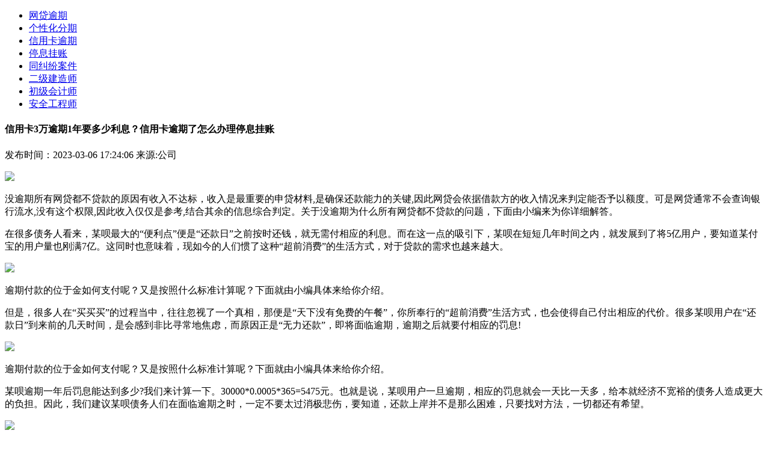

--- FILE ---
content_type: text/html
request_url: http://jsno.jsnol.com/7445018-p-1552667.html
body_size: 17206
content:
<!DOCTYPE html>
<html lang="zh-CN">
  <head>
    <meta charset="UTF-8" />
    <meta http-equiv="X-UA-Compatible" content="IE=edge" />
    <meta name="viewport" content="width=device-width, initial-scale=1.0, minimum-scale=1.0, maximum-scale=1.0, user-scalable=no" />
    <meta name="description" content="没逾期所有网贷都不贷款的原因有收入不达标，收入是最重要的申贷材料,是确保还款能力的关键,因此网贷会依据借款方的收入情况来判定能否予以额度"/>
    <meta name="keywords" content="信用卡3万逾期1年要多少利息？;信用卡逾期了怎么办理停息挂账;"/>
    <link rel="icon" href="" type="image/x-icon"/>
    <link rel="stylesheet" href="https://static.baping.com/static/ucenter/jjzgf/static/css/style.css" />
    <script src="https://static.baping.com/static/ucenter/jjzgf/static/js/jquery-3.6.0.min.js"></script>
    <script src="https://static.baping.com/static/ucenter/jjzgf/static/js/baping.js"></script>
    <base target="_blank" />
    <title>信用卡3万逾期1年要多少利息？信用卡逾期了怎么办理停息挂账</title>
  </head>
  <body>
    <div class="top">
      <div id="one_min_head"></div>
      <div class="w">
        <div id="two_logo"></div>
        <div class="nav">
          <ul>
                          <li><a href="http://1123.jsnol.com/7445018-p-1511216.html" title="" target="_blank">网贷逾期</a></li>
                          <li><a href="http://igdzc.igdzc.com/7445018-a-1543749.html" title="" target="_blank">个性化分期</a></li>
                          <li><a href="http://1224.xiangyang.net/7445018-a-873068.html" title="" target="_blank">信用卡逾期</a></li>
                          <li><a href="http://nan.nanzao.com/7445018-a-1552638.html" title="" target="_blank">停息挂账</a></li>
                          <li><a href="http://0222.022net.com/5009116-p-712497.html" title="" target="_blank">同纠纷案件</a></li>
                          <li><a href="http://125.nanzao.com/3223512-p-1540361.html" title="" target="_blank">二级建造师</a></li>
                          <li><a href="http://125.nanzao.com/3223512-a-1525265.html" title="" target="_blank">初级会计师</a></li>
                          <li><a href="http://618.6181555.com/3223512-p-1512032.html" title="" target="_blank">安全工程师</a></li>
                      </ul>
        </div>
      </div>
    </div>
    <div class="w flex noflex">
      <div class="left w830">
        <div class="con_head">
          <div class="con_tit">
            <h4>信用卡3万逾期1年要多少利息？信用卡逾期了怎么办理停息挂账</h4>
          </div>
          <div class="con_info">
            <span>发布时间：2023-03-06 17:24:06 </span>
            <span>来源:公司</span>
          </div>
        </div>
        <div id="m_lianxi">
          <div id="m_lianxi_one"></div>
          <div id="m_lianxi_two"></div>
        </div>
        <div class="con_txt">
          <p><p><p><img src=https://static.baping.com/upload/ucenter/2022-07-22/2022072215470856.jpg></p></p><p><p>没逾期所有网贷都不贷款的原因有收入不达标，收入是最重要的申贷材料,是确保还款能力的关键,因此网贷会依据借款方的收入情况来判定能否予以额度。可是网贷通常不会查询银行流水,没有这个权限,因此收入仅仅是参考,结合其余的信息综合判定。关于没逾期为什么所有网贷都不贷款的问题，下面由小编来为你详细解答。</p></p><p>在很多债务人看来，某呗最大的“便利点”便是“还款日”之前按时还钱，就无需付相应的利息。而在这一点的吸引下，某呗在短短几年时间之内，就发展到了将5亿用户，要知道某付宝的用户量也刚满7亿。这同时也意味着，现如今的人们惯了这种“超前消费”的生活方式，对于贷款的需求也越来越大。<br/></p><p><p><img src=https://static.baping.com/upload/ucenter/2022-07-22/2022072216105947.jpg></p></p><p><p>逾期付款的位于金如何支付呢？又是按照什么标准计算呢？下面就由小编具体来给你介绍。</p></p><p>但是，很多人在“买买买”的过程当中，往往忽视了一个真相，那便是“天下没有免费的午餐”，你所奉行的“超前消费”生活方式，也会使得自己付出相应的代价。很多某呗用户在“还款日”到来前的几天时间，是会感到非比寻常地焦虑，而原因正是“无力还款”，即将面临逾期，逾期之后就要付相应的罚息!<br/></p><p><p><img src=https://static.baping.com/upload/ucenter/2022-07-22/2022072216091132.jpg></p></p><p><p>逾期付款的位于金如何支付呢？又是按照什么标准计算呢？下面就由小编具体来给你介绍。</p></p><p>某呗逾期一年后罚息能达到多少?我们来计算一下。30000*0.0005*365=5475元。也就是说，某呗用户一旦逾期，相应的罚息就会一天比一天多，给本就经济不宽裕的债务人造成更大的负担。因此，我们建议某呗债务人们在面临逾期之时，一定不要太过消极悲伤，要知道，还款上岸并不是那么困难，只要找对方法，一切都还有希望。<br/></p><p><p><img src=https://static.baping.com/upload/ucenter/2022-07-22/2022072216105935.jpg></p></p><p><p>年轻人都是有信用卡的，但是在使用信用卡的时候一定要注意还款，如果信用卡逾期了后果是很严重的，所以应当快速进行补救，需要及时的联系银行说明原因并进行还款，关于我的信用卡逾期怎么办的问题，下面由小编为你详细解答。</p></p></p>
        </div>
        <div id="m_lianxi_three"></div>
        <div class="more_title">
          <span>精彩推送</span>
        </div>
        <div class="left_img_lis">
          <ul>
                              <li>
                  <a href="http://xinxi.cqtimes.cn/7445018-a-1552572.html" title="信用卡逾期银行会报案吗？怎么和银行协商停息挂账？"> 信用卡逾期银行会报案吗？怎么和银行协商停息挂账？ </a>
                  <span>2023-03-06 17:06:54 </span>
                </li>
                              <li>
                  <a href="http://sixs.6181555.com/7445018-a-1552571.html" title="信用卡逾期银行会报案吗？信用卡申请停息挂账没通过怎么办？"> 信用卡逾期银行会报案吗？信用卡申请停息挂账没通过怎么办？ </a>
                  <span>2023-03-06 17:06:11 </span>
                </li>
                              <li>
                  <a href="http://xua.xuanwww.cn/7445018-a-1552570.html" title="信用卡逾期银行会报案吗？信用卡没有逾期可以申请停息挂账吗？"> 信用卡逾期银行会报案吗？信用卡没有逾期可以申请停息挂账吗？ </a>
                  <span>2023-03-06 17:05:28 </span>
                </li>
                              <li>
                  <a href="http://1122.yktworld.com/9737821-a-1552569.html" title="白茶烘焙两种方式_品牌白茶加盟选哪个牌子"> 白茶烘焙两种方式_品牌白茶加盟选哪个牌子 </a>
                  <span>2023-03-06 17:09:28 </span>
                </li>
                              <li>
                  <a href="http://1223.gxorg.com/9737821-p-1552568.html" title="白茶烘焙两种方式_白茶存放多少天可以喝"> 白茶烘焙两种方式_白茶存放多少天可以喝 </a>
                  <span>2023-03-06 17:08:02 </span>
                </li>
                              <li>
                  <a href="http://nan.nanzao.com/9737821-a-1552567.html" title="白茶烘焙两种方式_白茶不拆封怎么保存最好"> 白茶烘焙两种方式_白茶不拆封怎么保存最好 </a>
                  <span>2023-03-06 17:06:36 </span>
                </li>
                              <li>
                  <a href="http://131.gdutol.com/9737821-p-1552566.html" title="白茶烘焙两种方式_清新的白茶香水介绍文案"> 白茶烘焙两种方式_清新的白茶香水介绍文案 </a>
                  <span>2023-03-06 17:05:10 </span>
                </li>
                              <li>
                  <a href="http://132.xuanwww.cn/9737120-p-1552565.html" title="水暖锅炉有多大？西安锅炉自动点火装置"> 水暖锅炉有多大？西安锅炉自动点火装置 </a>
                  <span>2023-03-06 17:09:53 </span>
                </li>
                              <li>
                  <a href="http://gdu.gdutol.com/9737120-p-1552564.html" title="水暖锅炉有多大？河北艺能锅炉燃烧机"> 水暖锅炉有多大？河北艺能锅炉燃烧机 </a>
                  <span>2023-03-06 17:08:27 </span>
                </li>
                              <li>
                  <a href="http://jhr.jhrbs.com/9737120-p-1552563.html" title="水暖锅炉有多大？兰炭锅炉能用烟煤吗"> 水暖锅炉有多大？兰炭锅炉能用烟煤吗 </a>
                  <span>2023-03-06 17:07:01 </span>
                </li>
                              <li>
                  <a href="http://1122.yktworld.com/9737120-a-1552562.html" title="水暖锅炉有多大？信阳燃煤锅炉除尘产品介绍"> 水暖锅炉有多大？信阳燃煤锅炉除尘产品介绍 </a>
                  <span>2023-03-06 17:05:35 </span>
                </li>
                              <li>
                  <a href="http://cnbz.cnbzol.com/8641819-a-1552561.html" title="软文是什么样子的-软文发稿网|推荐(通用软文更新中)"> 软文是什么样子的-软文发稿网|推荐(通用软文更新中) </a>
                  <span>2023-03-06 17:09:23 </span>
                </li>
                              <li>
                  <a href="http://xian.xiangyang.net/8641819-a-1552560.html" title="软文是什么样子的-写作营销软文对企业有什么帮助？(更新中)"> 软文是什么样子的-写作营销软文对企业有什么帮助？(更新中) </a>
                  <span>2023-03-06 17:07:57 </span>
                </li>
                              <li>
                  <a href="http://ckc.qhdxw.cn/8641819-p-1552559.html" title="软文是什么样子的-更新中 (今日推荐更新)  "> 软文是什么样子的-更新中 (今日推荐更新)   </a>
                  <span>2023-03-06 17:06:31 </span>
                </li>
                              <li>
                  <a href="http://qhdx.qhdxw.com/8641819-a-1552558.html" title="媒体软文是什么？网站最新推荐（软文发稿网）"> 媒体软文是什么？网站最新推荐（软文发稿网） </a>
                  <span>2023-03-06 17:05:05 </span>
                </li>
                              <li>
                  <a href="http://0222.022net.com/9976723-p-1552557.html" title="100种口味奶茶店加盟-1/2tea奶茶加盟骗局"> 100种口味奶茶店加盟-1/2tea奶茶加盟骗局 </a>
                  <span>2023-03-06 17:04:48 </span>
                </li>
                              <li>
                  <a href="http://127.qhdxw.com/9976723-a-1552556.html" title="100种口味奶茶店加盟-1.98万奶茶加盟店（今日最新）"> 100种口味奶茶店加盟-1.98万奶茶加盟店（今日最新） </a>
                  <span>2023-03-06 17:04:05 </span>
                </li>
                              <li>
                  <a href="http://0222.022net.com/9976723-p-1552555.html" title="100种口味奶茶店加盟-1.98万奶茶加盟"> 100种口味奶茶店加盟-1.98万奶茶加盟 </a>
                  <span>2023-03-06 17:03:22 </span>
                </li>
                              <li>
                  <a href="http://dee.213.com.cn/9976723-a-1552554.html" title="100种口味奶茶店加盟-1.92万加盟奶茶（今日最新）"> 100种口味奶茶店加盟-1.92万加盟奶茶（今日最新） </a>
                  <span>2023-03-06 17:02:39 </span>
                </li>
                              <li>
                  <a href="http://618.6181555.com/9976723-p-1552553.html" title="100种口味奶茶店加盟-1.88万加盟奶茶店"> 100种口味奶茶店加盟-1.88万加盟奶茶店 </a>
                  <span>2023-03-06 17:01:56 </span>
                </li>
                        </ul>
        </div>
      </div>
      <div class="right w300">
        <div id="three_phone"></div>
        <div id="four_contact"></div>
                  <div class="right_title">
            <a href="#" title=""> 网贷逾期 </a>
          </div>
          <div class="two_list">
            <ul>
                              <li>
                  <a href="http://1123.jsnol.com/7445018-p-1511216.html" title="欠4万信用卡怎么解决？网贷逾期后会不会坐牢？" target="_blank">欠4万信用卡怎么解决？网贷逾期后会不会坐牢？</a>
                </li>
                              <li>
                  <a href="http://0222.022net.com/7445018-a-1511215.html" title="欠4万信用卡怎么解决？欠网贷5万无力偿还了怎么办？" target="_blank">欠4万信用卡怎么解决？欠网贷5万无力偿还了怎么办？</a>
                </li>
                              <li>
                  <a href="http://nan.nanzao.com/7445018-p-1511214.html" title="欠4万信用卡怎么解决？网贷逾期一直不还有何后果？" target="_blank">欠4万信用卡怎么解决？网贷逾期一直不还有何后果？</a>
                </li>
                              <li>
                  <a href="http://130.jhrbs.com/7445018-a-1511213.html" title="欠4万信用卡怎么解决？网贷逾期还不上怎么对待催收？" target="_blank">欠4万信用卡怎么解决？网贷逾期还不上怎么对待催收？</a>
                </li>
                              <li>
                  <a href="http://126.tianxiagold.com/7445018-a-1511212.html" title="欠4万信用卡怎么解决？网贷逾期和信用卡逾期的区别有哪些？" target="_blank">欠4万信用卡怎么解决？网贷逾期和信用卡逾期的区别有哪些？</a>
                </li>
                              <li>
                  <a href="http://9658.meilingwang.cn/7445018-p-1511211.html" title="欠4万信用卡怎么解决？多个网贷逾期怎么办？" target="_blank">欠4万信用卡怎么解决？多个网贷逾期怎么办？</a>
                </li>
                              <li>
                  <a href="http://dee.213.com.cn/7445018-p-1511210.html" title="欠4万信用卡怎么解决？网贷逾期如何处理？" target="_blank">欠4万信用卡怎么解决？网贷逾期如何处理？</a>
                </li>
                              <li>
                  <a href="http://sixs.6181555.com/7445018-a-1511178.html" title="欠4万信用卡怎么解决？网贷逾期被起诉了怎么处理？" target="_blank">欠4万信用卡怎么解决？网贷逾期被起诉了怎么处理？</a>
                </li>
                              <li>
                  <a href="http://cnbz.cnbzol.com/7445018-p-1511177.html" title="欠4万信用卡怎么解决？网贷逾期没还变成呆账怎么办？" target="_blank">欠4万信用卡怎么解决？网贷逾期没还变成呆账怎么办？</a>
                </li>
                              <li>
                  <a href="http://txg.tianxiagold.com/7445018-a-1511176.html" title="欠4万信用卡怎么解决？网贷逾期10天算严重吗？" target="_blank">欠4万信用卡怎么解决？网贷逾期10天算严重吗？</a>
                </li>
                              <li>
                  <a href="http://qhdx.qhdxw.com/7445018-p-1511175.html" title="欠信用卡20万如何自救？网贷逾期后会不会坐牢？" target="_blank">欠信用卡20万如何自救？网贷逾期后会不会坐牢？</a>
                </li>
                              <li>
                  <a href="http://125.nanzao.com/7445018-a-1511174.html" title="欠信用卡20万如何自救？欠网贷5万无力偿还了怎么办？" target="_blank">欠信用卡20万如何自救？欠网贷5万无力偿还了怎么办？</a>
                </li>
                              <li>
                  <a href="http://dee.213.com.cn/7445018-p-1511173.html" title="欠信用卡20万如何自救？网贷逾期一直不还有何后果？" target="_blank">欠信用卡20万如何自救？网贷逾期一直不还有何后果？</a>
                </li>
                              <li>
                  <a href="http://1122.yktworld.com/7445018-a-1511172.html" title="欠信用卡20万如何自救？网贷逾期还不上怎么对待催收？" target="_blank">欠信用卡20万如何自救？网贷逾期还不上怎么对待催收？</a>
                </li>
                              <li>
                  <a href="http://427.213.com.cn/7445018-p-1511140.html" title="欠信用卡20万如何自救？网贷逾期和信用卡逾期的区别有哪些？" target="_blank">欠信用卡20万如何自救？网贷逾期和信用卡逾期的区别有哪些？</a>
                </li>
                              <li>
                  <a href="http://126.tianxiagold.com/7445018-p-1511139.html" title="欠信用卡20万如何自救？多个网贷逾期怎么办？" target="_blank">欠信用卡20万如何自救？多个网贷逾期怎么办？</a>
                </li>
                              <li>
                  <a href="http://qhdx.qhdxw.com/7445018-p-1511138.html" title="欠信用卡20万如何自救？网贷逾期如何处理？" target="_blank">欠信用卡20万如何自救？网贷逾期如何处理？</a>
                </li>
                              <li>
                  <a href="http://txg.tianxiagold.com/7445018-a-1511137.html" title="欠信用卡20万如何自救？网贷逾期被起诉了怎么处理？" target="_blank">欠信用卡20万如何自救？网贷逾期被起诉了怎么处理？</a>
                </li>
                              <li>
                  <a href="http://127.qhdxw.com/7445018-p-1511136.html" title="欠信用卡20万如何自救？网贷逾期没还变成呆账怎么办？" target="_blank">欠信用卡20万如何自救？网贷逾期没还变成呆账怎么办？</a>
                </li>
                              <li>
                  <a href="http://130.jhrbs.com/7445018-a-1511135.html" title="欠信用卡20万如何自救？网贷逾期10天算严重吗？" target="_blank">欠信用卡20万如何自救？网贷逾期10天算严重吗？</a>
                </li>
                          </ul>
          </div>
                  <div class="right_title">
            <a href="#" title=""> 个性化分期 </a>
          </div>
          <div class="two_list">
            <ul>
                              <li>
                  <a href="http://igdzc.igdzc.com/7445018-a-1543749.html" title="有困难信用卡真的还不起怎么样处理？个性化分期对征信的危害有哪些？" target="_blank">有困难信用卡真的还不起怎么样处理？个性化分期对征信的危害有哪些？</a>
                </li>
                              <li>
                  <a href="http://cwan.cwan.com/7445018-p-1543748.html" title="有困难信用卡真的还不起怎么样处理？申请个性化分期需要什么资料？" target="_blank">有困难信用卡真的还不起怎么样处理？申请个性化分期需要什么资料？</a>
                </li>
                              <li>
                  <a href="http://gdu.gdutol.com/7445018-p-1543708.html" title="有困难信用卡真的还不起怎么样处理？个性化分期需要哪些条件才能申请？" target="_blank">有困难信用卡真的还不起怎么样处理？个性化分期需要哪些条件才能申请？</a>
                </li>
                              <li>
                  <a href="http://kted.chuangyetv.com/7445018-p-1543707.html" title="有困难信用卡真的还不起怎么样处理？个性化分期违约了怎么办？" target="_blank">有困难信用卡真的还不起怎么样处理？个性化分期违约了怎么办？</a>
                </li>
                              <li>
                  <a href="http://dee.213.com.cn/7445018-a-1543706.html" title="有困难信用卡真的还不起怎么样处理？个性化分期之后逾期了会有什么后果？" target="_blank">有困难信用卡真的还不起怎么样处理？个性化分期之后逾期了会有什么后果？</a>
                </li>
                              <li>
                  <a href="http://gdu.gdutol.com/7445018-a-1543705.html" title="有困难信用卡真的还不起怎么样处理？如何与银行协商个性化分期？" target="_blank">有困难信用卡真的还不起怎么样处理？如何与银行协商个性化分期？</a>
                </li>
                              <li>
                  <a href="http://125.nanzao.com/7445018-p-1543704.html" title="有困难信用卡真的还不起怎么样处理？信用卡个性化分期后还能延期吗？" target="_blank">有困难信用卡真的还不起怎么样处理？信用卡个性化分期后还能延期吗？</a>
                </li>
                              <li>
                  <a href="http://618.6181555.com/7445018-p-1543703.html" title="有困难信用卡真的还不起怎么样处理？办理停息挂账个性化分期的不良影响是什么？" target="_blank">有困难信用卡真的还不起怎么样处理？办理停息挂账个性化分期的不良影响是什么？</a>
                </li>
                              <li>
                  <a href="http://1123.jsnol.com/7445018-p-1543702.html" title="有困难信用卡真的还不起怎么样处理？个性化分期可以延期还款吗？" target="_blank">有困难信用卡真的还不起怎么样处理？个性化分期可以延期还款吗？</a>
                </li>
                              <li>
                  <a href="http://125.nanzao.com/7445018-p-1543663.html" title="有困难信用卡真的还不起怎么样处理？做了个性化分期后晚还了怎么办？" target="_blank">有困难信用卡真的还不起怎么样处理？做了个性化分期后晚还了怎么办？</a>
                </li>
                              <li>
                  <a href="http://130.jhrbs.com/7445018-p-1543662.html" title="有困难信用卡真的还不起怎么样处理？个性化分期后又逾期十天可以吗？" target="_blank">有困难信用卡真的还不起怎么样处理？个性化分期后又逾期十天可以吗？</a>
                </li>
                              <li>
                  <a href="http://1234.cnbzol.com/7445018-p-1543661.html" title="有困难信用卡真的还不起怎么样处理？办理个性化分期所需条件是什么？" target="_blank">有困难信用卡真的还不起怎么样处理？办理个性化分期所需条件是什么？</a>
                </li>
                              <li>
                  <a href="http://kted.chuangyetv.com/7445018-a-1543660.html" title="七八十万信用卡还不起怎么办？个性化分期对征信的危害有哪些？" target="_blank">七八十万信用卡还不起怎么办？个性化分期对征信的危害有哪些？</a>
                </li>
                              <li>
                  <a href="http://xua.xuanwww.cn/7445018-p-1543659.html" title="七八十万信用卡还不起怎么办？申请个性化分期需要什么资料？" target="_blank">七八十万信用卡还不起怎么办？申请个性化分期需要什么资料？</a>
                </li>
                              <li>
                  <a href="http://xinxi.cqtimes.cn/7445018-a-1543658.html" title="七八十万信用卡还不起怎么办？个性化分期需要哪些条件才能申请？" target="_blank">七八十万信用卡还不起怎么办？个性化分期需要哪些条件才能申请？</a>
                </li>
                              <li>
                  <a href="http://131.gdutol.com/7445018-a-1543657.html" title="七八十万信用卡还不起怎么办？个性化分期违约了怎么办？" target="_blank">七八十万信用卡还不起怎么办？个性化分期违约了怎么办？</a>
                </li>
                              <li>
                  <a href="http://xian.xiangyang.net/7445018-p-1543617.html" title="七八十万信用卡还不起怎么办？个性化分期之后逾期了会有什么后果？" target="_blank">七八十万信用卡还不起怎么办？个性化分期之后逾期了会有什么后果？</a>
                </li>
                              <li>
                  <a href="http://xian.xiangyang.net/7445018-p-1543616.html" title="七八十万信用卡还不起怎么办？如何与银行协商个性化分期？" target="_blank">七八十万信用卡还不起怎么办？如何与银行协商个性化分期？</a>
                </li>
                              <li>
                  <a href="http://1234.cnbzol.com/7445018-a-1543615.html" title="七八十万信用卡还不起怎么办？信用卡个性化分期后还能延期吗？" target="_blank">七八十万信用卡还不起怎么办？信用卡个性化分期后还能延期吗？</a>
                </li>
                              <li>
                  <a href="http://cnbz.cnbzol.com/7445018-a-1543614.html" title="七八十万信用卡还不起怎么办？办理停息挂账个性化分期的不良影响是什么？" target="_blank">七八十万信用卡还不起怎么办？办理停息挂账个性化分期的不良影响是什么？</a>
                </li>
                          </ul>
          </div>
                  <div class="right_title">
            <a href="#" title=""> 信用卡逾期 </a>
          </div>
          <div class="two_list">
            <ul>
                              <li>
                  <a href="http://1224.xiangyang.net/7445018-a-873068.html" title="北京个人停息挂账哪家好信用卡欠款超期怎么办" target="_blank">北京个人停息挂账哪家好信用卡欠款超期怎么办</a>
                </li>
                              <li>
                  <a href="http://493.qhdxw.cn/7445018-a-873067.html" title="北京个人停息挂账哪家好交通信用卡逾期了怎么办" target="_blank">北京个人停息挂账哪家好交通信用卡逾期了怎么办</a>
                </li>
                              <li>
                  <a href="http://sixs.6181555.com/7445018-a-873066.html" title="北京个人停息挂账哪家好信用卡有逾期了怎么办" target="_blank">北京个人停息挂账哪家好信用卡有逾期了怎么办</a>
                </li>
                              <li>
                  <a href="http://cwan.cwan.com/7445018-p-873065.html" title="北京个人停息挂账哪家好信信用卡逾期怎么办" target="_blank">北京个人停息挂账哪家好信信用卡逾期怎么办</a>
                </li>
                              <li>
                  <a href="http://sixs.6181555.com/7445018-p-873064.html" title="北京个人停息挂账哪家好信用卡上逾期怎么办" target="_blank">北京个人停息挂账哪家好信用卡上逾期怎么办</a>
                </li>
                              <li>
                  <a href="http://130.jhrbs.com/7445018-a-873063.html" title="北京个人停息挂账哪家好信用卡逾期银行怎么办" target="_blank">北京个人停息挂账哪家好信用卡逾期银行怎么办</a>
                </li>
                              <li>
                  <a href="http://sixs.6181555.com/7445018-a-873062.html" title="北京个人停息挂账哪家好信用卡逾期怎么办啊" target="_blank">北京个人停息挂账哪家好信用卡逾期怎么办啊</a>
                </li>
                              <li>
                  <a href="http://cnbz.cnbzol.com/7445018-p-873035.html" title="北京个人停息挂账哪家好信用卡逾期两次怎么办" target="_blank">北京个人停息挂账哪家好信用卡逾期两次怎么办</a>
                </li>
                              <li>
                  <a href="http://xinxi.cqtimes.cn/7445018-p-873034.html" title="北京个人停息挂账哪家好信用卡逾期 怎么办" target="_blank">北京个人停息挂账哪家好信用卡逾期 怎么办</a>
                </li>
                              <li>
                  <a href="http://qhdx.qhdxw.com/7445018-p-873033.html" title="北京个人停息挂账哪家好信用卡有逾期怎么办" target="_blank">北京个人停息挂账哪家好信用卡有逾期怎么办</a>
                </li>
                              <li>
                  <a href="http://1222.cwan.com/7445018-p-873032.html" title="停息挂账真实情况是怎样的信用卡欠款超期怎么办" target="_blank">停息挂账真实情况是怎样的信用卡欠款超期怎么办</a>
                </li>
                              <li>
                  <a href="http://1222.cwan.com/7445018-a-873031.html" title="停息挂账真实情况是怎样的交通信用卡逾期了怎么办" target="_blank">停息挂账真实情况是怎样的交通信用卡逾期了怎么办</a>
                </li>
                              <li>
                  <a href="http://yktw.yktworld.com/7445018-p-873030.html" title="停息挂账真实情况是怎样的信用卡有逾期了怎么办" target="_blank">停息挂账真实情况是怎样的信用卡有逾期了怎么办</a>
                </li>
                              <li>
                  <a href="http://gxor.gxorg.com/7445018-a-873029.html" title="停息挂账真实情况是怎样的信信用卡逾期怎么办" target="_blank">停息挂账真实情况是怎样的信信用卡逾期怎么办</a>
                </li>
                              <li>
                  <a href="http://sixs.6181555.com/7445018-a-872999.html" title="停息挂账真实情况是怎样的信用卡上逾期怎么办" target="_blank">停息挂账真实情况是怎样的信用卡上逾期怎么办</a>
                </li>
                              <li>
                  <a href="http://txg.tianxiagold.com/7445018-p-872998.html" title="停息挂账真实情况是怎样的信用卡逾期银行怎么办" target="_blank">停息挂账真实情况是怎样的信用卡逾期银行怎么办</a>
                </li>
                              <li>
                  <a href="http://0222.022net.com/7445018-p-872997.html" title="停息挂账真实情况是怎样的信用卡逾期怎么办啊" target="_blank">停息挂账真实情况是怎样的信用卡逾期怎么办啊</a>
                </li>
                              <li>
                  <a href="http://126.tianxiagold.com/7445018-a-872996.html" title="停息挂账真实情况是怎样的信用卡逾期两次怎么办" target="_blank">停息挂账真实情况是怎样的信用卡逾期两次怎么办</a>
                </li>
                              <li>
                  <a href="http://cwan.cwan.com/7445018-p-872995.html" title="停息挂账真实情况是怎样的信用卡逾期 怎么办" target="_blank">停息挂账真实情况是怎样的信用卡逾期 怎么办</a>
                </li>
                              <li>
                  <a href="http://nets.022net.com/7445018-a-872994.html" title="停息挂账真实情况是怎样的信用卡有逾期怎么办" target="_blank">停息挂账真实情况是怎样的信用卡有逾期怎么办</a>
                </li>
                          </ul>
          </div>
                  <div class="right_title">
            <a href="#" title=""> 停息挂账 </a>
          </div>
          <div class="two_list">
            <ul>
                              <li>
                  <a href="http://nan.nanzao.com/7445018-a-1552638.html" title="信用卡3万逾期1年要多少利息？信用卡没有逾期可以申请停息挂账吗？" target="_blank">信用卡3万逾期1年要多少利息？信用卡没有逾期可以申请停息挂账吗？</a>
                </li>
                              <li>
                  <a href="http://dee.213.com.cn/7445018-a-1552637.html" title="信用卡欠一万逾期一年需要还多少？怎么跟银行谈停息挂账？" target="_blank">信用卡欠一万逾期一年需要还多少？怎么跟银行谈停息挂账？</a>
                </li>
                              <li>
                  <a href="http://618.6181555.com/7445018-a-1552636.html" title="信用卡欠一万逾期一年需要还多少？自己能办理停息挂账吗？" target="_blank">信用卡欠一万逾期一年需要还多少？自己能办理停息挂账吗？</a>
                </li>
                              <li>
                  <a href="http://131.gdutol.com/7445018-a-1552635.html" title="信用卡欠一万逾期一年需要还多少？如何做信用卡停息挂账？" target="_blank">信用卡欠一万逾期一年需要还多少？如何做信用卡停息挂账？</a>
                </li>
                              <li>
                  <a href="http://1222.cwan.com/7445018-p-1552634.html" title="信用卡欠一万逾期一年需要还多少？信用卡逾期了怎么办理停息挂账" target="_blank">信用卡欠一万逾期一年需要还多少？信用卡逾期了怎么办理停息挂账</a>
                </li>
                              <li>
                  <a href="http://gxor.gxorg.com/7445018-p-1552633.html" title="信用卡欠一万逾期一年需要还多少？停息挂账后还能申请贷款吗？" target="_blank">信用卡欠一万逾期一年需要还多少？停息挂账后还能申请贷款吗？</a>
                </li>
                              <li>
                  <a href="http://1223.gxorg.com/7445018-p-1552632.html" title="信用卡欠一万逾期一年需要还多少？停息挂账后二次逾期怎么办？" target="_blank">信用卡欠一万逾期一年需要还多少？停息挂账后二次逾期怎么办？</a>
                </li>
                              <li>
                  <a href="http://kted.chuangyetv.com/7445018-a-1552605.html" title="信用卡欠一万逾期一年需要还多少？协商停息挂账失败一般是什么原因？" target="_blank">信用卡欠一万逾期一年需要还多少？协商停息挂账失败一般是什么原因？</a>
                </li>
                              <li>
                  <a href="http://125.nanzao.com/7445018-a-1552604.html" title="信用卡欠一万逾期一年需要还多少？怎么和银行协商停息挂账？" target="_blank">信用卡欠一万逾期一年需要还多少？怎么和银行协商停息挂账？</a>
                </li>
                              <li>
                  <a href="http://493.qhdxw.cn/7445018-a-1552603.html" title="信用卡欠一万逾期一年需要还多少？信用卡申请停息挂账没通过怎么办？" target="_blank">信用卡欠一万逾期一年需要还多少？信用卡申请停息挂账没通过怎么办？</a>
                </li>
                              <li>
                  <a href="http://kted.chuangyetv.com/7445018-a-1552602.html" title="信用卡欠一万逾期一年需要还多少？信用卡没有逾期可以申请停息挂账吗？" target="_blank">信用卡欠一万逾期一年需要还多少？信用卡没有逾期可以申请停息挂账吗？</a>
                </li>
                              <li>
                  <a href="http://sixs.6181555.com/7445018-a-1552601.html" title="信用卡逾期银行会报案吗？怎么跟银行谈停息挂账？" target="_blank">信用卡逾期银行会报案吗？怎么跟银行谈停息挂账？</a>
                </li>
                              <li>
                  <a href="http://ckc.qhdxw.cn/7445018-p-1552600.html" title="信用卡逾期银行会报案吗？自己能办理停息挂账吗？" target="_blank">信用卡逾期银行会报案吗？自己能办理停息挂账吗？</a>
                </li>
                              <li>
                  <a href="http://dee.213.com.cn/7445018-a-1552599.html" title="信用卡逾期银行会报案吗？如何做信用卡停息挂账？" target="_blank">信用卡逾期银行会报案吗？如何做信用卡停息挂账？</a>
                </li>
                              <li>
                  <a href="http://gdu.gdutol.com/7445018-a-1552576.html" title="信用卡逾期银行会报案吗？信用卡逾期了怎么办理停息挂账" target="_blank">信用卡逾期银行会报案吗？信用卡逾期了怎么办理停息挂账</a>
                </li>
                              <li>
                  <a href="http://xinxi.cqtimes.cn/7445018-a-1552575.html" title="信用卡逾期银行会报案吗？停息挂账后还能申请贷款吗？" target="_blank">信用卡逾期银行会报案吗？停息挂账后还能申请贷款吗？</a>
                </li>
                              <li>
                  <a href="http://127.qhdxw.com/7445018-a-1552574.html" title="信用卡逾期银行会报案吗？停息挂账后二次逾期怎么办？" target="_blank">信用卡逾期银行会报案吗？停息挂账后二次逾期怎么办？</a>
                </li>
                              <li>
                  <a href="http://131.gdutol.com/7445018-a-1552573.html" title="信用卡逾期银行会报案吗？协商停息挂账失败一般是什么原因？" target="_blank">信用卡逾期银行会报案吗？协商停息挂账失败一般是什么原因？</a>
                </li>
                              <li>
                  <a href="http://xinxi.cqtimes.cn/7445018-a-1552572.html" title="信用卡逾期银行会报案吗？怎么和银行协商停息挂账？" target="_blank">信用卡逾期银行会报案吗？怎么和银行协商停息挂账？</a>
                </li>
                              <li>
                  <a href="http://sixs.6181555.com/7445018-a-1552571.html" title="信用卡逾期银行会报案吗？信用卡申请停息挂账没通过怎么办？" target="_blank">信用卡逾期银行会报案吗？信用卡申请停息挂账没通过怎么办？</a>
                </li>
                          </ul>
          </div>
                  <div class="right_title">
            <a href="#" title=""> 同纠纷案件 </a>
          </div>
          <div class="two_list">
            <ul>
                              <li>
                  <a href="http://0222.022net.com/5009116-p-712497.html" title="昆玉合同纠纷找律师哪家好？合同纠纷咨询电话" target="_blank">昆玉合同纠纷找律师哪家好？合同纠纷咨询电话</a>
                </li>
                              <li>
                  <a href="http://1122.yktworld.com/5009116-a-712496.html" title="可克达拉合同纠纷找律师哪家好？合同纠纷咨询电话" target="_blank">可克达拉合同纠纷找律师哪家好？合同纠纷咨询电话</a>
                </li>
                              <li>
                  <a href="http://nets.022net.com/5009116-a-712495.html" title="双河合同纠纷找律师哪家好？合同纠纷律师所更新中" target="_blank">双河合同纠纷找律师哪家好？合同纠纷律师所更新中</a>
                </li>
                              <li>
                  <a href="http://130.jhrbs.com/5009116-p-712494.html" title="双丰合同纠纷著名律师有哪些？合同纠纷律师费贵吗" target="_blank">双丰合同纠纷著名律师有哪些？合同纠纷律师费贵吗</a>
                </li>
                              <li>
                  <a href="http://xian.xiangyang.net/5009116-a-712493.html" title="博古其合同纠纷著名律师有哪些？合同纠纷律师所更新中" target="_blank">博古其合同纠纷著名律师有哪些？合同纠纷律师所更新中</a>
                </li>
                              <li>
                  <a href="http://gdu.gdutol.com/5009116-p-712492.html" title="铁门关合同纠纷找律师哪家好？合同纠纷咨询电话" target="_blank">铁门关合同纠纷找律师哪家好？合同纠纷咨询电话</a>
                </li>
                              <li>
                  <a href="http://nets.022net.com/5009116-p-712484.html" title="北屯合同纠纷去哪里咨询？合同纠纷咨询电话" target="_blank">北屯合同纠纷去哪里咨询？合同纠纷咨询电话</a>
                </li>
                              <li>
                  <a href="http://427.213.com.cn/5009116-p-712483.html" title="人民路合同纠纷找律师哪家好？合同纠纷咨询电话" target="_blank">人民路合同纠纷找律师哪家好？合同纠纷咨询电话</a>
                </li>
                              <li>
                  <a href="http://1123.jsnol.com/5009116-p-712482.html" title="青湖路合同纠纷著名律师有哪些？合同纠纷咨询电话" target="_blank">青湖路合同纠纷著名律师有哪些？合同纠纷咨询电话</a>
                </li>
                              <li>
                  <a href="http://427.213.com.cn/5009116-a-712481.html" title="军垦路合同纠纷找律师哪家好？合同纠纷律师所更新中" target="_blank">军垦路合同纠纷找律师哪家好？合同纠纷律师所更新中</a>
                </li>
                              <li>
                  <a href="http://gdu.gdutol.com/5009116-a-712480.html" title="五家渠合同纠纷著名律师有哪些？合同纠纷律师费贵吗" target="_blank">五家渠合同纠纷著名律师有哪些？合同纠纷律师费贵吗</a>
                </li>
                              <li>
                  <a href="http://gxor.gxorg.com/5009116-a-712479.html" title="草湖合同纠纷去哪里咨询？合同纠纷咨询电话" target="_blank">草湖合同纠纷去哪里咨询？合同纠纷咨询电话</a>
                </li>
                              <li>
                  <a href="http://kted.chuangyetv.com/5009116-p-712478.html" title="前海合同纠纷找律师哪家好？合同纠纷咨询电话" target="_blank">前海合同纠纷找律师哪家好？合同纠纷咨询电话</a>
                </li>
                              <li>
                  <a href="http://132.xuanwww.cn/5009116-a-712470.html" title="图木舒克合同纠纷去哪里咨询？合同纠纷律师所更新中" target="_blank">图木舒克合同纠纷去哪里咨询？合同纠纷律师所更新中</a>
                </li>
                              <li>
                  <a href="http://ckc.qhdxw.cn/5009116-a-712469.html" title="托喀依合同纠纷去哪里咨询？合同纠纷律师费贵吗" target="_blank">托喀依合同纠纷去哪里咨询？合同纠纷律师费贵吗</a>
                </li>
                              <li>
                  <a href="http://1123.jsnol.com/5009116-p-712468.html" title="沙河合同纠纷找律师哪家好？合同纠纷律师费贵吗" target="_blank">沙河合同纠纷找律师哪家好？合同纠纷律师费贵吗</a>
                </li>
                              <li>
                  <a href="http://1222.cwan.com/5009116-a-712467.html" title="双城合同纠纷去哪里咨询？合同纠纷律师所更新中" target="_blank">双城合同纠纷去哪里咨询？合同纠纷律师所更新中</a>
                </li>
                              <li>
                  <a href="http://nan.nanzao.com/5009116-a-712466.html" title="金银川合同纠纷律师费多少钱？合同纠纷律师所更新中" target="_blank">金银川合同纠纷律师费多少钱？合同纠纷律师所更新中</a>
                </li>
                              <li>
                  <a href="http://xian.xiangyang.net/5009116-a-712465.html" title="南口合同纠纷律师费多少钱？合同纠纷咨询电话" target="_blank">南口合同纠纷律师费多少钱？合同纠纷咨询电话</a>
                </li>
                              <li>
                  <a href="http://1224.xiangyang.net/5009116-p-712464.html" title="青松路合同纠纷著名律师有哪些？合同纠纷律师所更新中" target="_blank">青松路合同纠纷著名律师有哪些？合同纠纷律师所更新中</a>
                </li>
                          </ul>
          </div>
                  <div class="right_title">
            <a href="#" title=""> 二级建造师 </a>
          </div>
          <div class="two_list">
            <ul>
                              <li>
                  <a href="http://125.nanzao.com/3223512-p-1540361.html" title="二级建造师执业资格考试报考条件-二级建造师的学历要求（今日更新中）" target="_blank">二级建造师执业资格考试报考条件-二级建造师的学历要求（今日更新中）</a>
                </li>
                              <li>
                  <a href="http://xinxi.cqtimes.cn/3223512-a-1540360.html" title="二级建造师执业资格考试报考条件-二级建造师培训机构怎么选" target="_blank">二级建造师执业资格考试报考条件-二级建造师培训机构怎么选</a>
                </li>
                              <li>
                  <a href="http://1222.cwan.com/3223512-a-1540322.html" title="二级建造师执业资格考试报考条件-2023年二级建造师报名时间" target="_blank">二级建造师执业资格考试报考条件-2023年二级建造师报名时间</a>
                </li>
                              <li>
                  <a href="http://125.nanzao.com/3223512-a-1540321.html" title="四川二级建造师成绩查询时间-二级建造师的学历要求（今日更新中）" target="_blank">四川二级建造师成绩查询时间-二级建造师的学历要求（今日更新中）</a>
                </li>
                              <li>
                  <a href="http://132.xuanwww.cn/3223512-p-1540320.html" title="四川二级建造师成绩查询时间-二级建造师培训机构怎么选" target="_blank">四川二级建造师成绩查询时间-二级建造师培训机构怎么选</a>
                </li>
                              <li>
                  <a href="http://jsno.jsnol.com/3223512-a-1540319.html" title="四川二级建造师成绩查询时间-2023年二级建造师报名时间" target="_blank">四川二级建造师成绩查询时间-2023年二级建造师报名时间</a>
                </li>
                              <li>
                  <a href="http://xua.xuanwww.cn/3223512-p-1540318.html" title="工商管理能考二级建造师吗-二级建造师的学历要求（今日更新中）" target="_blank">工商管理能考二级建造师吗-二级建造师的学历要求（今日更新中）</a>
                </li>
                              <li>
                  <a href="http://jhr.jhrbs.com/3223512-a-1540317.html" title="工商管理能考二级建造师吗-二级建造师培训机构怎么选" target="_blank">工商管理能考二级建造师吗-二级建造师培训机构怎么选</a>
                </li>
                              <li>
                  <a href="http://nets.022net.com/3223512-a-1540316.html" title="工商管理能考二级建造师吗-2023年二级建造师报名时间" target="_blank">工商管理能考二级建造师吗-2023年二级建造师报名时间</a>
                </li>
                              <li>
                  <a href="http://132.xuanwww.cn/3223512-p-1540275.html" title="贵州省二级建造师考试时间-二级建造师的学历要求（今日更新中）" target="_blank">贵州省二级建造师考试时间-二级建造师的学历要求（今日更新中）</a>
                </li>
                              <li>
                  <a href="http://125.nanzao.com/3223512-a-1540274.html" title="贵州省二级建造师考试时间-二级建造师培训机构怎么选" target="_blank">贵州省二级建造师考试时间-二级建造师培训机构怎么选</a>
                </li>
                              <li>
                  <a href="http://1234.cnbzol.com/3223512-a-1540273.html" title="贵州省二级建造师考试时间-2023年二级建造师报名时间" target="_blank">贵州省二级建造师考试时间-2023年二级建造师报名时间</a>
                </li>
                              <li>
                  <a href="http://xinxi.cqtimes.cn/3223512-p-1540272.html" title="报二级建造师需要什么条件-二级建造师的学历要求（今日更新中）" target="_blank">报二级建造师需要什么条件-二级建造师的学历要求（今日更新中）</a>
                </li>
                              <li>
                  <a href="http://gxor.gxorg.com/3223512-p-1540271.html" title="报二级建造师需要什么条件-二级建造师培训机构怎么选" target="_blank">报二级建造师需要什么条件-二级建造师培训机构怎么选</a>
                </li>
                              <li>
                  <a href="http://126.tianxiagold.com/3223512-a-1540270.html" title="报二级建造师需要什么条件-2023年二级建造师报名时间" target="_blank">报二级建造师需要什么条件-2023年二级建造师报名时间</a>
                </li>
                              <li>
                  <a href="http://gdu.gdutol.com/3223512-a-1540269.html" title="二级建造师考试一年几次-二级建造师的学历要求（今日更新中）" target="_blank">二级建造师考试一年几次-二级建造师的学历要求（今日更新中）</a>
                </li>
                              <li>
                  <a href="http://1122.yktworld.com/3223512-a-1540231.html" title="二级建造师考试一年几次-二级建造师培训机构怎么选" target="_blank">二级建造师考试一年几次-二级建造师培训机构怎么选</a>
                </li>
                              <li>
                  <a href="http://cwan.cwan.com/3223512-a-1540230.html" title="二级建造师考试一年几次-2023年二级建造师报名时间" target="_blank">二级建造师考试一年几次-2023年二级建造师报名时间</a>
                </li>
                              <li>
                  <a href="http://1234.cnbzol.com/3223512-p-1540229.html" title="内蒙古二级建造师报名入口-二级建造师的学历要求（今日更新中）" target="_blank">内蒙古二级建造师报名入口-二级建造师的学历要求（今日更新中）</a>
                </li>
                              <li>
                  <a href="http://130.jhrbs.com/3223512-a-1540228.html" title="内蒙古二级建造师报名入口-二级建造师培训机构怎么选" target="_blank">内蒙古二级建造师报名入口-二级建造师培训机构怎么选</a>
                </li>
                          </ul>
          </div>
                  <div class="right_title">
            <a href="#" title=""> 初级会计师 </a>
          </div>
          <div class="two_list">
            <ul>
                              <li>
                  <a href="http://125.nanzao.com/3223512-a-1525265.html" title="考会计初级资格证需要考几门-初级会计师培训班价格一般多少" target="_blank">考会计初级资格证需要考几门-初级会计师培训班价格一般多少</a>
                </li>
                              <li>
                  <a href="http://dee.213.com.cn/3223512-a-1525264.html" title="考会计初级资格证需要考几门-初级会计师要考哪些科目" target="_blank">考会计初级资格证需要考几门-初级会计师要考哪些科目</a>
                </li>
                              <li>
                  <a href="http://131.gdutol.com/3223512-p-1525263.html" title="考会计初级资格证需要考几门-2023初级会计师报名条件【初级会计师】" target="_blank">考会计初级资格证需要考几门-2023初级会计师报名条件【初级会计师】</a>
                </li>
                              <li>
                  <a href="http://kted.chuangyetv.com/3223512-p-1525262.html" title="想学个会计证怎么学-初级会计师培训班价格一般多少" target="_blank">想学个会计证怎么学-初级会计师培训班价格一般多少</a>
                </li>
                              <li>
                  <a href="http://132.xuanwww.cn/3223512-p-1525261.html" title="想学个会计证怎么学-初级会计师要考哪些科目" target="_blank">想学个会计证怎么学-初级会计师要考哪些科目</a>
                </li>
                              <li>
                  <a href="http://jsno.jsnol.com/3223512-a-1525260.html" title="想学个会计证怎么学-2023初级会计师报名条件【初级会计师】" target="_blank">想学个会计证怎么学-2023初级会计师报名条件【初级会计师】</a>
                </li>
                              <li>
                  <a href="http://125.nanzao.com/3223512-p-1525259.html" title="自考会计证在哪里报名-初级会计师培训班价格一般多少" target="_blank">自考会计证在哪里报名-初级会计师培训班价格一般多少</a>
                </li>
                              <li>
                  <a href="http://sixs.6181555.com/3223512-p-1525220.html" title="自考会计证在哪里报名-初级会计师要考哪些科目" target="_blank">自考会计证在哪里报名-初级会计师要考哪些科目</a>
                </li>
                              <li>
                  <a href="http://cwan.cwan.com/3223512-p-1525219.html" title="自考会计证在哪里报名-2023初级会计师报名条件【初级会计师】" target="_blank">自考会计证在哪里报名-2023初级会计师报名条件【初级会计师】</a>
                </li>
                              <li>
                  <a href="http://gxor.gxorg.com/3223512-a-1525218.html" title="会计初级报考条件-初级会计师培训班价格一般多少" target="_blank">会计初级报考条件-初级会计师培训班价格一般多少</a>
                </li>
                              <li>
                  <a href="http://ckc.qhdxw.cn/3223512-a-1525217.html" title="会计初级报考条件-初级会计师要考哪些科目" target="_blank">会计初级报考条件-初级会计师要考哪些科目</a>
                </li>
                              <li>
                  <a href="http://dee.213.com.cn/3223512-a-1525216.html" title="会计初级报考条件-2023初级会计师报名条件【初级会计师】" target="_blank">会计初级报考条件-2023初级会计师报名条件【初级会计师】</a>
                </li>
                              <li>
                  <a href="http://126.tianxiagold.com/3223512-p-1525215.html" title="22年初级会计师考试报名时间-初级会计师培训班价格一般多少" target="_blank">22年初级会计师考试报名时间-初级会计师培训班价格一般多少</a>
                </li>
                              <li>
                  <a href="http://ckc.qhdxw.cn/3223512-a-1525214.html" title="22年初级会计师考试报名时间-初级会计师要考哪些科目" target="_blank">22年初级会计师考试报名时间-初级会计师要考哪些科目</a>
                </li>
                              <li>
                  <a href="http://126.tianxiagold.com/3223512-p-1525175.html" title="22年初级会计师考试报名时间-2023初级会计师报名条件【初级会计师】" target="_blank">22年初级会计师考试报名时间-2023初级会计师报名条件【初级会计师】</a>
                </li>
                              <li>
                  <a href="http://1223.gxorg.com/3223512-a-1525174.html" title="初级会计证考试时间-初级会计师培训班价格一般多少" target="_blank">初级会计证考试时间-初级会计师培训班价格一般多少</a>
                </li>
                              <li>
                  <a href="http://131.gdutol.com/3223512-p-1525173.html" title="初级会计证考试时间-初级会计师要考哪些科目" target="_blank">初级会计证考试时间-初级会计师要考哪些科目</a>
                </li>
                              <li>
                  <a href="http://493.qhdxw.cn/3223512-p-1525172.html" title="初级会计证考试时间-2023初级会计师报名条件【初级会计师】" target="_blank">初级会计证考试时间-2023初级会计师报名条件【初级会计师】</a>
                </li>
                              <li>
                  <a href="http://jhr.jhrbs.com/3223512-p-1525171.html" title="报考初级会计需要什么条件-初级会计师培训班价格一般多少" target="_blank">报考初级会计需要什么条件-初级会计师培训班价格一般多少</a>
                </li>
                              <li>
                  <a href="http://xinxi.cqtimes.cn/3223512-a-1525170.html" title="报考初级会计需要什么条件-初级会计师要考哪些科目" target="_blank">报考初级会计需要什么条件-初级会计师要考哪些科目</a>
                </li>
                          </ul>
          </div>
                  <div class="right_title">
            <a href="#" title=""> 安全工程师 </a>
          </div>
          <div class="two_list">
            <ul>
                              <li>
                  <a href="http://618.6181555.com/3223512-p-1512032.html" title="中级注册安全工程师再培训时间-安全工程师每年几月考试" target="_blank">中级注册安全工程师再培训时间-安全工程师每年几月考试</a>
                </li>
                              <li>
                  <a href="http://132.xuanwww.cn/3223512-p-1512031.html" title="中级注册安全工程师再培训时间-安全工程师可以换专业吗（推荐阅读）" target="_blank">中级注册安全工程师再培训时间-安全工程师可以换专业吗（推荐阅读）</a>
                </li>
                              <li>
                  <a href="http://427.213.com.cn/3223512-p-1511998.html" title="中级注册安全工程师再培训时间-安全工程师网校推荐哪家" target="_blank">中级注册安全工程师再培训时间-安全工程师网校推荐哪家</a>
                </li>
                              <li>
                  <a href="http://txg.tianxiagold.com/3223512-a-1511997.html" title="初级注册安全工程师试题与中级-安全工程师每年几月考试" target="_blank">初级注册安全工程师试题与中级-安全工程师每年几月考试</a>
                </li>
                              <li>
                  <a href="http://kted.chuangyetv.com/3223512-a-1511996.html" title="初级注册安全工程师试题与中级-安全工程师可以换专业吗（推荐阅读）" target="_blank">初级注册安全工程师试题与中级-安全工程师可以换专业吗（推荐阅读）</a>
                </li>
                              <li>
                  <a href="http://132.xuanwww.cn/3223512-a-1511995.html" title="初级注册安全工程师试题与中级-安全工程师网校推荐哪家" target="_blank">初级注册安全工程师试题与中级-安全工程师网校推荐哪家</a>
                </li>
                              <li>
                  <a href="http://9658.meilingwang.cn/3223512-a-1511994.html" title="上海中级注册安全工程师审核-安全工程师每年几月考试" target="_blank">上海中级注册安全工程师审核-安全工程师每年几月考试</a>
                </li>
                              <li>
                  <a href="http://1234.cnbzol.com/3223512-a-1511993.html" title="上海中级注册安全工程师审核-安全工程师可以换专业吗（推荐阅读）" target="_blank">上海中级注册安全工程师审核-安全工程师可以换专业吗（推荐阅读）</a>
                </li>
                              <li>
                  <a href="http://618.6181555.com/3223512-a-1511992.html" title="上海中级注册安全工程师审核-安全工程师网校推荐哪家" target="_blank">上海中级注册安全工程师审核-安全工程师网校推荐哪家</a>
                </li>
                              <li>
                  <a href="http://txg.tianxiagold.com/3223512-a-1511960.html" title="2023中级安全工程师难度-安全工程师每年几月考试" target="_blank">2023中级安全工程师难度-安全工程师每年几月考试</a>
                </li>
                              <li>
                  <a href="http://igdzc.igdzc.com/3223512-p-1511959.html" title="2023中级安全工程师难度-安全工程师可以换专业吗（推荐阅读）" target="_blank">2023中级安全工程师难度-安全工程师可以换专业吗（推荐阅读）</a>
                </li>
                              <li>
                  <a href="http://1224.xiangyang.net/3223512-a-1511958.html" title="2023中级安全工程师难度-安全工程师网校推荐哪家" target="_blank">2023中级安全工程师难度-安全工程师网校推荐哪家</a>
                </li>
                              <li>
                  <a href="http://ckc.qhdxw.cn/3223512-a-1511957.html" title="中级注册安全工程师是什么专业-安全工程师每年几月考试" target="_blank">中级注册安全工程师是什么专业-安全工程师每年几月考试</a>
                </li>
                              <li>
                  <a href="http://xinxi.cqtimes.cn/3223512-a-1511956.html" title="中级注册安全工程师是什么专业-安全工程师可以换专业吗（推荐阅读）" target="_blank">中级注册安全工程师是什么专业-安全工程师可以换专业吗（推荐阅读）</a>
                </li>
                              <li>
                  <a href="http://cnbz.cnbzol.com/3223512-a-1511955.html" title="中级注册安全工程师是什么专业-安全工程师网校推荐哪家" target="_blank">中级注册安全工程师是什么专业-安全工程师网校推荐哪家</a>
                </li>
                              <li>
                  <a href="http://427.213.com.cn/3223512-a-1511954.html" title="中级安全工程师哪门好考-安全工程师每年几月考试" target="_blank">中级安全工程师哪门好考-安全工程师每年几月考试</a>
                </li>
                              <li>
                  <a href="http://xua.xuanwww.cn/3223512-a-1511921.html" title="中级安全工程师哪门好考-安全工程师可以换专业吗（推荐阅读）" target="_blank">中级安全工程师哪门好考-安全工程师可以换专业吗（推荐阅读）</a>
                </li>
                              <li>
                  <a href="http://yktw.yktworld.com/3223512-a-1511920.html" title="中级安全工程师哪门好考-安全工程师网校推荐哪家" target="_blank">中级安全工程师哪门好考-安全工程师网校推荐哪家</a>
                </li>
                              <li>
                  <a href="http://qhdx.qhdxw.com/3223512-p-1511919.html" title="中级安全工程师哪个培训机构好-安全工程师每年几月考试" target="_blank">中级安全工程师哪个培训机构好-安全工程师每年几月考试</a>
                </li>
                              <li>
                  <a href="http://jhr.jhrbs.com/3223512-p-1511918.html" title="中级安全工程师哪个培训机构好-安全工程师可以换专业吗（推荐阅读）" target="_blank">中级安全工程师哪个培训机构好-安全工程师可以换专业吗（推荐阅读）</a>
                </li>
                          </ul>
          </div>
              </div>
      <div class="two_list" style="display: none">
        <ul>
                      <li>
              <a href="http://qhdx.qhdxw.com/9976723-a-1552552.html" title="100种口味奶茶店加盟-1.78万加盟奶茶店（今日最新）" target="_blank">100种口味奶茶店加盟-1.78万加盟奶茶店（今日最新）</a>
            </li>
                      <li>
              <a href="http://125.nanzao.com/9976723-p-1552551.html" title="100种口味奶茶店加盟-1.58万奶茶加盟（今日最新）" target="_blank">100种口味奶茶店加盟-1.58万奶茶加盟（今日最新）</a>
            </li>
                      <li>
              <a href="http://ckc.qhdxw.cn/3223512-p-1552550.html" title="消防设施操作员怎样考过-消防设施操作员历年真题及解析" target="_blank">消防设施操作员怎样考过-消防设施操作员历年真题及解析</a>
            </li>
                      <li>
              <a href="http://kted.chuangyetv.com/3223512-p-1552549.html" title="消防设施操作员怎样考过-消防设施操作员岗位要求（推荐阅读）" target="_blank">消防设施操作员怎样考过-消防设施操作员岗位要求（推荐阅读）</a>
            </li>
                      <li>
              <a href="http://gdu.gdutol.com/3223512-p-1552548.html" title="消防设施操作员怎样考过-2023年考消防设施操作员有没有用" target="_blank">消防设施操作员怎样考过-2023年考消防设施操作员有没有用</a>
            </li>
                      <li>
              <a href="http://cwan.cwan.com/3223512-p-1552547.html" title="2015年消防设施操作员-消防设施操作员历年真题及解析" target="_blank">2015年消防设施操作员-消防设施操作员历年真题及解析</a>
            </li>
                      <li>
              <a href="http://xian.xiangyang.net/3223512-a-1552546.html" title="2015年消防设施操作员-消防设施操作员岗位要求（推荐阅读）" target="_blank">2015年消防设施操作员-消防设施操作员岗位要求（推荐阅读）</a>
            </li>
                      <li>
              <a href="http://xinxi.cqtimes.cn/3223512-a-1552545.html" title="2015年消防设施操作员-2023年考消防设施操作员有没有用" target="_blank">2015年消防设施操作员-2023年考消防设施操作员有没有用</a>
            </li>
                      <li>
              <a href="http://dee.213.com.cn/3223512-a-1552544.html" title="消防设施操作员就业单位-消防设施操作员历年真题及解析" target="_blank">消防设施操作员就业单位-消防设施操作员历年真题及解析</a>
            </li>
                      <li>
              <a href="http://sixs.6181555.com/7445018-p-1552543.html" title="信用卡欠款100多逾期半年会怎样？怎么跟银行谈停息挂账？" target="_blank">信用卡欠款100多逾期半年会怎样？怎么跟银行谈停息挂账？</a>
            </li>
                      <li>
              <a href="http://126.tianxiagold.com/7445018-a-1552542.html" title="信用卡欠款100多逾期半年会怎样？自己能办理停息挂账吗？" target="_blank">信用卡欠款100多逾期半年会怎样？自己能办理停息挂账吗？</a>
            </li>
                      <li>
              <a href="http://gdu.gdutol.com/7445018-a-1552541.html" title="信用卡欠款100多逾期半年会怎样？如何做信用卡停息挂账？" target="_blank">信用卡欠款100多逾期半年会怎样？如何做信用卡停息挂账？</a>
            </li>
                      <li>
              <a href="http://1224.xiangyang.net/7445018-p-1552540.html" title="信用卡欠款100多逾期半年会怎样？信用卡逾期了怎么办理停息挂账" target="_blank">信用卡欠款100多逾期半年会怎样？信用卡逾期了怎么办理停息挂账</a>
            </li>
                      <li>
              <a href="http://427.213.com.cn/7445018-p-1552539.html" title="信用卡欠款100多逾期半年会怎样？停息挂账后还能申请贷款吗？" target="_blank">信用卡欠款100多逾期半年会怎样？停息挂账后还能申请贷款吗？</a>
            </li>
                      <li>
              <a href="http://130.jhrbs.com/7445018-a-1552538.html" title="信用卡欠款100多逾期半年会怎样？停息挂账后二次逾期怎么办？" target="_blank">信用卡欠款100多逾期半年会怎样？停息挂账后二次逾期怎么办？</a>
            </li>
                      <li>
              <a href="http://dee.213.com.cn/7445018-p-1552537.html" title="信用卡欠款100多逾期半年会怎样？协商停息挂账失败一般是什么原因？" target="_blank">信用卡欠款100多逾期半年会怎样？协商停息挂账失败一般是什么原因？</a>
            </li>
                      <li>
              <a href="http://gxor.gxorg.com/9737821-a-1552536.html" title="白茶烘焙两种方式_武汉白茶之乡在哪里啊" target="_blank">白茶烘焙两种方式_武汉白茶之乡在哪里啊</a>
            </li>
                      <li>
              <a href="http://493.qhdxw.cn/9737821-a-1552535.html" title="白茶烘焙两种方式_白茶冲水的颜色是什么" target="_blank">白茶烘焙两种方式_白茶冲水的颜色是什么</a>
            </li>
                      <li>
              <a href="http://0222.022net.com/9737821-p-1552534.html" title="白茶烘焙两种方式_福鼎白茶有几个形态特点" target="_blank">白茶烘焙两种方式_福鼎白茶有几个形态特点</a>
            </li>
                      <li>
              <a href="http://igdzc.igdzc.com/9737120-a-1552533.html" title="水暖锅炉有多大？崇礼丰汇热力锅炉配备" target="_blank">水暖锅炉有多大？崇礼丰汇热力锅炉配备</a>
            </li>
                      <li>
              <a href="http://ckc.qhdxw.cn/9737120-a-1552532.html" title="水暖锅炉有多大？抚顺环保电锅炉位置" target="_blank">水暖锅炉有多大？抚顺环保电锅炉位置</a>
            </li>
                      <li>
              <a href="http://427.213.com.cn/9737120-p-1552531.html" title="水暖锅炉有多大？浙江锅炉脱硫脱硝药剂" target="_blank">水暖锅炉有多大？浙江锅炉脱硫脱硝药剂</a>
            </li>
                      <li>
              <a href="http://493.qhdxw.cn/8641819-a-1552530.html" title="媒体软文是什么-(2023已更新/今日详情)-软文发稿网" target="_blank">媒体软文是什么-(2023已更新/今日详情)-软文发稿网</a>
            </li>
                      <li>
              <a href="http://nan.nanzao.com/8641819-p-1552529.html" title="媒体软文是什么？(最新消息) 〖软文发稿网〗" target="_blank">媒体软文是什么？(最新消息) 〖软文发稿网〗</a>
            </li>
                      <li>
              <a href="http://igdzc.igdzc.com/8641819-p-1552528.html" title="媒体软文是什么|〖软文发稿网〗_(更新中)" target="_blank">媒体软文是什么|〖软文发稿网〗_(更新中)</a>
            </li>
                      <li>
              <a href="http://1222.cwan.com/9976723-p-1552527.html" title="100种口味奶茶店加盟-1.58万加盟奶茶店" target="_blank">100种口味奶茶店加盟-1.58万加盟奶茶店</a>
            </li>
                      <li>
              <a href="http://xinxi.cqtimes.cn/9976723-a-1552526.html" title="100种口味奶茶店加盟-1.38万加盟炸鸡奶茶" target="_blank">100种口味奶茶店加盟-1.38万加盟炸鸡奶茶</a>
            </li>
                      <li>
              <a href="http://125.nanzao.com/9976723-p-1552525.html" title="100种口味奶茶店加盟-1 一点点奶茶加盟费多少？" target="_blank">100种口味奶茶店加盟-1 一点点奶茶加盟费多少？</a>
            </li>
                      <li>
              <a href="http://sixs.6181555.com/9976723-a-1552524.html" title="100种口味奶茶店加盟-1 奶茶加盟费多少钱？" target="_blank">100种口味奶茶店加盟-1 奶茶加盟费多少钱？</a>
            </li>
                      <li>
              <a href="http://nets.022net.com/9976723-p-1552523.html" title="100种口味奶茶店加盟-1 奶茶加盟费多少？" target="_blank">100种口味奶茶店加盟-1 奶茶加盟费多少？</a>
            </li>
                      <li>
              <a href="http://igdzc.igdzc.com/9976723-p-1552522.html" title="100种口味奶茶店加盟-1 奶茶加盟" target="_blank">100种口味奶茶店加盟-1 奶茶加盟</a>
            </li>
                      <li>
              <a href="http://xinxi.cqtimes.cn/9976723-p-1552521.html" title="100种口味奶茶店加盟-1 店奶茶加盟费多少钱？" target="_blank">100种口味奶茶店加盟-1 店奶茶加盟费多少钱？</a>
            </li>
                      <li>
              <a href="http://ckc.qhdxw.cn/3223512-a-1552520.html" title="消防设施操作员就业单位-消防设施操作员岗位要求（推荐阅读）" target="_blank">消防设施操作员就业单位-消防设施操作员岗位要求（推荐阅读）</a>
            </li>
                      <li>
              <a href="http://125.nanzao.com/3223512-a-1552519.html" title="消防设施操作员就业单位-2023年考消防设施操作员有没有用" target="_blank">消防设施操作员就业单位-2023年考消防设施操作员有没有用</a>
            </li>
                      <li>
              <a href="http://cwan.cwan.com/3223512-p-1552518.html" title="中级监控消防设施操作员-消防设施操作员历年真题及解析" target="_blank">中级监控消防设施操作员-消防设施操作员历年真题及解析</a>
            </li>
                      <li>
              <a href="http://sixs.6181555.com/3223512-p-1552517.html" title="中级监控消防设施操作员-消防设施操作员岗位要求（推荐阅读）" target="_blank">中级监控消防设施操作员-消防设施操作员岗位要求（推荐阅读）</a>
            </li>
                      <li>
              <a href="http://1123.jsnol.com/3223512-a-1552516.html" title="中级监控消防设施操作员-2023年考消防设施操作员有没有用" target="_blank">中级监控消防设施操作员-2023年考消防设施操作员有没有用</a>
            </li>
                      <li>
              <a href="http://xinxi.cqtimes.cn/3223512-a-1552515.html" title="中级消防设施操作员作用-消防设施操作员历年真题及解析" target="_blank">中级消防设施操作员作用-消防设施操作员历年真题及解析</a>
            </li>
                      <li>
              <a href="http://1234.cnbzol.com/3223512-p-1552514.html" title="中级消防设施操作员作用-消防设施操作员岗位要求（推荐阅读）" target="_blank">中级消防设施操作员作用-消防设施操作员岗位要求（推荐阅读）</a>
            </li>
                      <li>
              <a href="http://1123.jsnol.com/7445018-p-1552513.html" title="信用卡欠款100多逾期半年会怎样？怎么和银行协商停息挂账？" target="_blank">信用卡欠款100多逾期半年会怎样？怎么和银行协商停息挂账？</a>
            </li>
                      <li>
              <a href="http://125.nanzao.com/7445018-a-1552512.html" title="信用卡欠款100多逾期半年会怎样？信用卡申请停息挂账没通过怎么办？" target="_blank">信用卡欠款100多逾期半年会怎样？信用卡申请停息挂账没通过怎么办？</a>
            </li>
                      <li>
              <a href="http://xinxi.cqtimes.cn/7445018-a-1552511.html" title="信用卡欠款100多逾期半年会怎样？信用卡没有逾期可以申请停息挂账吗？" target="_blank">信用卡欠款100多逾期半年会怎样？信用卡没有逾期可以申请停息挂账吗？</a>
            </li>
                      <li>
              <a href="http://618.6181555.com/7445018-p-1552510.html" title="信用卡逾期一万块一个月的利息是多少？怎么跟银行谈停息挂账？" target="_blank">信用卡逾期一万块一个月的利息是多少？怎么跟银行谈停息挂账？</a>
            </li>
                      <li>
              <a href="http://125.nanzao.com/7445018-p-1552509.html" title="信用卡逾期一万块一个月的利息是多少？自己能办理停息挂账吗？" target="_blank">信用卡逾期一万块一个月的利息是多少？自己能办理停息挂账吗？</a>
            </li>
                      <li>
              <a href="http://1222.cwan.com/7445018-a-1552508.html" title="信用卡逾期一万块一个月的利息是多少？如何做信用卡停息挂账？" target="_blank">信用卡逾期一万块一个月的利息是多少？如何做信用卡停息挂账？</a>
            </li>
                      <li>
              <a href="http://0222.022net.com/7445018-p-1552507.html" title="信用卡逾期一万块一个月的利息是多少？信用卡逾期了怎么办理停息挂账" target="_blank">信用卡逾期一万块一个月的利息是多少？信用卡逾期了怎么办理停息挂账</a>
            </li>
                      <li>
              <a href="http://1222.cwan.com/9737821-p-1552506.html" title="白茶烘焙两种方式_安吉白茶变白的过程图片" target="_blank">白茶烘焙两种方式_安吉白茶变白的过程图片</a>
            </li>
                      <li>
              <a href="http://618.6181555.com/9737821-a-1552505.html" title="白茶烘焙两种方式_重庆白茶茶叶厂商排名" target="_blank">白茶烘焙两种方式_重庆白茶茶叶厂商排名</a>
            </li>
                      <li>
              <a href="http://gdu.gdutol.com/9737821-a-1552504.html" title="白茶烘焙两种方式_花茶和白茶哪种茶好喝" target="_blank">白茶烘焙两种方式_花茶和白茶哪种茶好喝</a>
            </li>
                      <li>
              <a href="http://sixs.6181555.com/9737821-p-1552503.html" title="白茶烘焙两种方式_老白茶的品种鉴别图" target="_blank">白茶烘焙两种方式_老白茶的品种鉴别图</a>
            </li>
                      <li>
              <a href="http://sixs.6181555.com/9737120-a-1552502.html" title="水暖锅炉有多大？武威新型锅炉药剂有哪些" target="_blank">水暖锅炉有多大？武威新型锅炉药剂有哪些</a>
            </li>
                      <li>
              <a href="http://xua.xuanwww.cn/9737120-p-1552501.html" title="水暖锅炉有多大？鸡西环保电锅炉安装" target="_blank">水暖锅炉有多大？鸡西环保电锅炉安装</a>
            </li>
                      <li>
              <a href="http://493.qhdxw.cn/9737120-a-1552500.html" title="水暖锅炉有多大？山东燃气热水锅炉" target="_blank">水暖锅炉有多大？山东燃气热水锅炉</a>
            </li>
                      <li>
              <a href="http://cwan.cwan.com/9737120-p-1552499.html" title="水暖锅炉有多大？武汉燃气热水锅炉" target="_blank">水暖锅炉有多大？武汉燃气热水锅炉</a>
            </li>
                      <li>
              <a href="http://618.6181555.com/8641819-p-1552498.html" title="媒体软文是什么|〖软文发稿网〗_最新推荐" target="_blank">媒体软文是什么|〖软文发稿网〗_最新推荐</a>
            </li>
                      <li>
              <a href="http://sixs.6181555.com/8641819-a-1552497.html" title="媒体软文是什么-软文发稿网|(今日更新中)" target="_blank">媒体软文是什么-软文发稿网|(今日更新中)</a>
            </li>
                      <li>
              <a href="http://427.213.com.cn/8641819-p-1552496.html" title="媒体软文是什么？经典软文最新推荐(更新中)" target="_blank">媒体软文是什么？经典软文最新推荐(更新中)</a>
            </li>
                      <li>
              <a href="http://127.qhdxw.com/8641819-a-1552495.html" title="媒体软文是什么-软文发稿网|推荐(通用软文更新中)" target="_blank">媒体软文是什么-软文发稿网|推荐(通用软文更新中)</a>
            </li>
                      <li>
              <a href="http://1234.cnbzol.com/9976723-a-1552494.html" title="100种口味奶茶店加盟-1 店奶茶加盟" target="_blank">100种口味奶茶店加盟-1 店奶茶加盟</a>
            </li>
                      <li>
              <a href="http://130.jhrbs.com/9976723-p-1552493.html" title="100种口味奶茶店加盟-1 点点奶茶加盟简单吗" target="_blank">100种口味奶茶店加盟-1 点点奶茶加盟简单吗</a>
            </li>
                      <li>
              <a href="http://132.xuanwww.cn/9976723-a-1552492.html" title="100种口味奶茶店加盟-1 点点奶茶加盟代理（今日最新）" target="_blank">100种口味奶茶店加盟-1 点点奶茶加盟代理（今日最新）</a>
            </li>
                      <li>
              <a href="http://xinxi.cqtimes.cn/9976723-p-1552491.html" title="100种口味奶茶店加盟-1 点点奶茶加盟" target="_blank">100种口味奶茶店加盟-1 点点奶茶加盟</a>
            </li>
                      <li>
              <a href="http://cwan.cwan.com/9976723-a-1552490.html" title="100种口味奶茶店加盟-1 5万奶茶加盟店排行榜（今日最新）" target="_blank">100种口味奶茶店加盟-1 5万奶茶加盟店排行榜（今日最新）</a>
            </li>
                      <li>
              <a href="http://1122.yktworld.com/9976723-a-1552489.html" title="100种口味奶茶店加盟-1 4奶茶加盟（今日最新）" target="_blank">100种口味奶茶店加盟-1 4奶茶加盟（今日最新）</a>
            </li>
                      <li>
              <a href="http://nan.nanzao.com/9976723-p-1552488.html" title="100种口味奶茶店加盟-1 3万投资加盟奶茶店（今日最新）" target="_blank">100种口味奶茶店加盟-1 3万投资加盟奶茶店（今日最新）</a>
            </li>
                      <li>
              <a href="http://qhdx.qhdxw.com/3223512-a-1552487.html" title="中级消防设施操作员作用-2023年考消防设施操作员有没有用" target="_blank">中级消防设施操作员作用-2023年考消防设施操作员有没有用</a>
            </li>
                      <li>
              <a href="http://xua.xuanwww.cn/3223512-p-1552486.html" title="初级消防设施操作员月薪-消防设施操作员历年真题及解析" target="_blank">初级消防设施操作员月薪-消防设施操作员历年真题及解析</a>
            </li>
                      <li>
              <a href="http://126.tianxiagold.com/3223512-p-1552485.html" title="初级消防设施操作员月薪-消防设施操作员岗位要求（推荐阅读）" target="_blank">初级消防设施操作员月薪-消防设施操作员岗位要求（推荐阅读）</a>
            </li>
                      <li>
              <a href="http://jhr.jhrbs.com/3223512-p-1552484.html" title="初级消防设施操作员月薪-2023年考消防设施操作员有没有用" target="_blank">初级消防设施操作员月薪-2023年考消防设施操作员有没有用</a>
            </li>
                      <li>
              <a href="http://sixs.6181555.com/3223512-a-1552483.html" title="安徽初级消防设施操作员-消防设施操作员历年真题及解析" target="_blank">安徽初级消防设施操作员-消防设施操作员历年真题及解析</a>
            </li>
                      <li>
              <a href="http://127.qhdxw.com/3223512-p-1552482.html" title="安徽初级消防设施操作员-消防设施操作员岗位要求（推荐阅读）" target="_blank">安徽初级消防设施操作员-消防设施操作员岗位要求（推荐阅读）</a>
            </li>
                      <li>
              <a href="http://cwan.cwan.com/3223512-a-1552481.html" title="安徽初级消防设施操作员-2023年考消防设施操作员有没有用" target="_blank">安徽初级消防设施操作员-2023年考消防设施操作员有没有用</a>
            </li>
                      <li>
              <a href="http://jhr.jhrbs.com/7445018-p-1552480.html" title="信用卡逾期一万块一个月的利息是多少？停息挂账后还能申请贷款吗？" target="_blank">信用卡逾期一万块一个月的利息是多少？停息挂账后还能申请贷款吗？</a>
            </li>
                      <li>
              <a href="http://1123.jsnol.com/7445018-p-1552479.html" title="信用卡逾期一万块一个月的利息是多少？停息挂账后二次逾期怎么办？" target="_blank">信用卡逾期一万块一个月的利息是多少？停息挂账后二次逾期怎么办？</a>
            </li>
                      <li>
              <a href="http://xian.xiangyang.net/7445018-p-1552478.html" title="信用卡逾期一万块一个月的利息是多少？协商停息挂账失败一般是什么原因？" target="_blank">信用卡逾期一万块一个月的利息是多少？协商停息挂账失败一般是什么原因？</a>
            </li>
                      <li>
              <a href="http://1122.yktworld.com/7445018-p-1552477.html" title="信用卡逾期一万块一个月的利息是多少？怎么和银行协商停息挂账？" target="_blank">信用卡逾期一万块一个月的利息是多少？怎么和银行协商停息挂账？</a>
            </li>
                      <li>
              <a href="http://493.qhdxw.cn/7445018-p-1552476.html" title="信用卡逾期一万块一个月的利息是多少？信用卡申请停息挂账没通过怎么办？" target="_blank">信用卡逾期一万块一个月的利息是多少？信用卡申请停息挂账没通过怎么办？</a>
            </li>
                      <li>
              <a href="http://1222.cwan.com/7445018-p-1552475.html" title="信用卡逾期一万块一个月的利息是多少？信用卡没有逾期可以申请停息挂账吗？" target="_blank">信用卡逾期一万块一个月的利息是多少？信用卡没有逾期可以申请停息挂账吗？</a>
            </li>
                      <li>
              <a href="http://gxor.gxorg.com/7445018-a-1552474.html" title="20万信用卡怎么还？怎么跟银行谈停息挂账？" target="_blank">20万信用卡怎么还？怎么跟银行谈停息挂账？</a>
            </li>
                      <li>
              <a href="http://130.jhrbs.com/9737821-p-1552473.html" title="白茶烘焙两种方式_福鼎小白茶有几种香型" target="_blank">白茶烘焙两种方式_福鼎小白茶有几种香型</a>
            </li>
                      <li>
              <a href="http://nets.022net.com/9737821-p-1552472.html" title="老白茶和新茶口感差别_老白茶是不是没有叶绿素" target="_blank">老白茶和新茶口感差别_老白茶是不是没有叶绿素</a>
            </li>
                      <li>
              <a href="http://1223.gxorg.com/9737821-p-1552471.html" title="老白茶和新茶口感差别_白茶和普洱可以混放吗" target="_blank">老白茶和新茶口感差别_白茶和普洱可以混放吗</a>
            </li>
                      <li>
              <a href="http://nan.nanzao.com/9737120-a-1552470.html" title="水暖锅炉有多大？上海松江锅炉班长招聘" target="_blank">水暖锅炉有多大？上海松江锅炉班长招聘</a>
            </li>
                      <li>
              <a href="http://126.tianxiagold.com/9737120-a-1552469.html" title="水暖锅炉有多大？天聿公司招聘锅炉工" target="_blank">水暖锅炉有多大？天聿公司招聘锅炉工</a>
            </li>
                      <li>
              <a href="http://493.qhdxw.cn/9737120-p-1552468.html" title="水暖锅炉有多大？贵州省环保锅炉整改" target="_blank">水暖锅炉有多大？贵州省环保锅炉整改</a>
            </li>
                      <li>
              <a href="http://127.qhdxw.com/8641819-a-1552467.html" title="媒体软文是什么-写作营销软文对企业有什么帮助？(更新中)" target="_blank">媒体软文是什么-写作营销软文对企业有什么帮助？(更新中)</a>
            </li>
                      <li>
              <a href="http://jsno.jsnol.com/8641819-a-1552466.html" title="媒体软文是什么-更新中 (今日推荐更新)  " target="_blank">媒体软文是什么-更新中 (今日推荐更新)  </a>
            </li>
                      <li>
              <a href="http://1234.cnbzol.com/8641819-p-1552465.html" title="游戏软文是什么？网站最新推荐（软文发稿网）" target="_blank">游戏软文是什么？网站最新推荐（软文发稿网）</a>
            </li>
                      <li>
              <a href="http://1223.gxorg.com/9976723-p-1552464.html" title="100种口味奶茶店加盟-1 3万投资加盟奶茶" target="_blank">100种口味奶茶店加盟-1 3万投资加盟奶茶</a>
            </li>
                      <li>
              <a href="http://qhdx.qhdxw.com/9976723-a-1552463.html" title="100种口味奶茶店加盟-1 3万奶茶加盟" target="_blank">100种口味奶茶店加盟-1 3万奶茶加盟</a>
            </li>
                      <li>
              <a href="http://427.213.com.cn/9976723-a-1552462.html" title="100种口味奶茶店加盟-1 3万奶茶店加盟" target="_blank">100种口味奶茶店加盟-1 3万奶茶店加盟</a>
            </li>
                      <li>
              <a href="http://jhr.jhrbs.com/9976723-p-1552461.html" title="100种口味奶茶店加盟-1 2万加盟奶茶（今日最新）" target="_blank">100种口味奶茶店加盟-1 2万加盟奶茶（今日最新）</a>
            </li>
                      <li>
              <a href="http://1123.jsnol.com/9976723-p-1552460.html" title="100种口味奶茶店加盟-1 2tea奶茶加盟骗局" target="_blank">100种口味奶茶店加盟-1 2tea奶茶加盟骗局</a>
            </li>
                      <li>
              <a href="http://1234.cnbzol.com/9976723-p-1552459.html" title="100种口味奶茶店加盟-1 2tea奶茶加盟（今日最新）" target="_blank">100种口味奶茶店加盟-1 2tea奶茶加盟（今日最新）</a>
            </li>
                      <li>
              <a href="http://127.qhdxw.com/9976723-a-1552458.html" title="100种口味奶茶店加盟-1 1珍奶工坊奶茶加盟" target="_blank">100种口味奶茶店加盟-1 1珍奶工坊奶茶加盟</a>
            </li>
                      <li>
              <a href="http://1224.xiangyang.net/3223512-a-1552457.html" title="消防设施操作员上岗年龄-消防设施操作员历年真题及解析" target="_blank">消防设施操作员上岗年龄-消防设施操作员历年真题及解析</a>
            </li>
                      <li>
              <a href="http://427.213.com.cn/3223512-a-1552456.html" title="消防设施操作员上岗年龄-消防设施操作员岗位要求（推荐阅读）" target="_blank">消防设施操作员上岗年龄-消防设施操作员岗位要求（推荐阅读）</a>
            </li>
                      <li>
              <a href="http://127.qhdxw.com/3223512-a-1552455.html" title="消防设施操作员上岗年龄-2023年考消防设施操作员有没有用" target="_blank">消防设施操作员上岗年龄-2023年考消防设施操作员有没有用</a>
            </li>
                      <li>
              <a href="http://igdzc.igdzc.com/3223512-a-1552454.html" title="消防设施操作员临沂考试-消防设施操作员历年真题及解析" target="_blank">消防设施操作员临沂考试-消防设施操作员历年真题及解析</a>
            </li>
                      <li>
              <a href="http://cnbz.cnbzol.com/3223512-p-1552453.html" title="消防设施操作员临沂考试-消防设施操作员岗位要求（推荐阅读）" target="_blank">消防设施操作员临沂考试-消防设施操作员岗位要求（推荐阅读）</a>
            </li>
                      <li>
              <a href="http://1222.cwan.com/3223512-a-1552452.html" title="消防设施操作员临沂考试-2023年考消防设施操作员有没有用" target="_blank">消防设施操作员临沂考试-2023年考消防设施操作员有没有用</a>
            </li>
                      <li>
              <a href="http://nan.nanzao.com/3223512-p-1552451.html" title="潮州消防设施操作员培训-消防设施操作员历年真题及解析" target="_blank">潮州消防设施操作员培训-消防设施操作员历年真题及解析</a>
            </li>
                      <li>
              <a href="http://jsno.jsnol.com/7445018-p-1552450.html" title="20万信用卡怎么还？自己能办理停息挂账吗？" target="_blank">20万信用卡怎么还？自己能办理停息挂账吗？</a>
            </li>
                      <li>
              <a href="http://cnbz.cnbzol.com/7445018-a-1552449.html" title="20万信用卡怎么还？如何做信用卡停息挂账？" target="_blank">20万信用卡怎么还？如何做信用卡停息挂账？</a>
            </li>
                      <li>
              <a href="http://618.6181555.com/7445018-p-1552448.html" title="20万信用卡怎么还？信用卡逾期了怎么办理停息挂账" target="_blank">20万信用卡怎么还？信用卡逾期了怎么办理停息挂账</a>
            </li>
                      <li>
              <a href="http://kted.chuangyetv.com/7445018-a-1552447.html" title="20万信用卡怎么还？停息挂账后还能申请贷款吗？" target="_blank">20万信用卡怎么还？停息挂账后还能申请贷款吗？</a>
            </li>
                      <li>
              <a href="http://xian.xiangyang.net/7445018-a-1552446.html" title="20万信用卡怎么还？停息挂账后二次逾期怎么办？" target="_blank">20万信用卡怎么还？停息挂账后二次逾期怎么办？</a>
            </li>
                      <li>
              <a href="http://igdzc.igdzc.com/7445018-a-1552445.html" title="20万信用卡怎么还？协商停息挂账失败一般是什么原因？" target="_blank">20万信用卡怎么还？协商停息挂账失败一般是什么原因？</a>
            </li>
                      <li>
              <a href="http://nan.nanzao.com/7445018-p-1552444.html" title="20万信用卡怎么还？怎么和银行协商停息挂账？" target="_blank">20万信用卡怎么还？怎么和银行协商停息挂账？</a>
            </li>
                      <li>
              <a href="http://ckc.qhdxw.cn/9737821-a-1552443.html" title="老白茶和新茶口感差别_荒野白茶蜜桃味好喝吗" target="_blank">老白茶和新茶口感差别_荒野白茶蜜桃味好喝吗</a>
            </li>
                      <li>
              <a href="http://1234.cnbzol.com/9737821-a-1552442.html" title="老白茶和新茶口感差别_白茶和陈皮冲泡的功效" target="_blank">老白茶和新茶口感差别_白茶和陈皮冲泡的功效</a>
            </li>
                      <li>
              <a href="http://427.213.com.cn/9737821-p-1552441.html" title="老白茶和新茶口感差别_福鼎白茶收藏价值图片大全" target="_blank">老白茶和新茶口感差别_福鼎白茶收藏价值图片大全</a>
            </li>
                      <li>
              <a href="http://kted.chuangyetv.com/9737821-p-1552440.html" title="老白茶和新茶口感差别_湛江老白茶如何加盟代理" target="_blank">老白茶和新茶口感差别_湛江老白茶如何加盟代理</a>
            </li>
                      <li>
              <a href="http://1224.xiangyang.net/9737120-a-1552439.html" title="水暖锅炉有多大？濮阳锅炉陶瓷喷涂工艺招聘" target="_blank">水暖锅炉有多大？濮阳锅炉陶瓷喷涂工艺招聘</a>
            </li>
                      <li>
              <a href="http://ckc.qhdxw.cn/9737120-p-1552438.html" title="水暖锅炉有多大？江西专业锅炉节能维修公司" target="_blank">水暖锅炉有多大？江西专业锅炉节能维修公司</a>
            </li>
                      <li>
              <a href="http://qhdx.qhdxw.com/9737120-p-1552437.html" title="水暖锅炉有多大？白城锅炉清洗公司地址" target="_blank">水暖锅炉有多大？白城锅炉清洗公司地址</a>
            </li>
                      <li>
              <a href="http://131.gdutol.com/9737120-a-1552436.html" title="水暖锅炉有多大？福建锅炉喷涂设备公司招聘" target="_blank">水暖锅炉有多大？福建锅炉喷涂设备公司招聘</a>
            </li>
                      <li>
              <a href="http://1234.cnbzol.com/8641819-a-1552435.html" title="游戏软文是什么-(2023已更新/今日详情)-软文发稿网" target="_blank">游戏软文是什么-(2023已更新/今日详情)-软文发稿网</a>
            </li>
                      <li>
              <a href="http://sixs.6181555.com/8641819-a-1552434.html" title="游戏软文是什么？(最新消息) 〖软文发稿网〗" target="_blank">游戏软文是什么？(最新消息) 〖软文发稿网〗</a>
            </li>
                      <li>
              <a href="http://sixs.6181555.com/8641819-a-1552433.html" title="游戏软文是什么|〖软文发稿网〗_(更新中)" target="_blank">游戏软文是什么|〖软文发稿网〗_(更新中)</a>
            </li>
                      <li>
              <a href="http://493.qhdxw.cn/8641819-p-1552432.html" title="游戏软文是什么|〖软文发稿网〗_最新推荐" target="_blank">游戏软文是什么|〖软文发稿网〗_最新推荐</a>
            </li>
                      <li>
              <a href="http://jhr.jhrbs.com/9976723-p-1552431.html" title="100种口味奶茶店加盟-1 1奶茶加盟费" target="_blank">100种口味奶茶店加盟-1 1奶茶加盟费</a>
            </li>
                      <li>
              <a href="http://127.qhdxw.com/9976723-a-1552430.html" title="100种口味奶茶店加盟-1 1奶茶加盟店（今日最新）" target="_blank">100种口味奶茶店加盟-1 1奶茶加盟店（今日最新）</a>
            </li>
                      <li>
              <a href="http://dee.213.com.cn/9976723-a-1552429.html" title="100种口味奶茶店加盟-1 1奶茶加盟" target="_blank">100种口味奶茶店加盟-1 1奶茶加盟</a>
            </li>
                      <li>
              <a href="http://127.qhdxw.com/9976723-p-1552428.html" title="100种口味奶茶店加盟-1 1奶茶工坊加盟费多少？" target="_blank">100种口味奶茶店加盟-1 1奶茶工坊加盟费多少？</a>
            </li>
                      <li>
              <a href="http://1123.jsnol.com/9976723-a-1552427.html" title="100种口味奶茶店加盟-1 1奶茶工坊加盟费（今日最新）" target="_blank">100种口味奶茶店加盟-1 1奶茶工坊加盟费（今日最新）</a>
            </li>
                      <li>
              <a href="http://kted.chuangyetv.com/9976723-a-1552426.html" title="100种口味奶茶店加盟-1 1奶茶店加盟（今日最新）" target="_blank">100种口味奶茶店加盟-1 1奶茶店加盟（今日最新）</a>
            </li>
                      <li>
              <a href="http://1234.cnbzol.com/9976723-a-1552425.html" title="100种口味冰淇淋加盟-100度奶茶连锁加盟条件（今日最新）" target="_blank">100种口味冰淇淋加盟-100度奶茶连锁加盟条件（今日最新）</a>
            </li>
                      <li>
              <a href="http://jsno.jsnol.com/3223512-a-1552424.html" title="潮州消防设施操作员培训-消防设施操作员岗位要求（推荐阅读）" target="_blank">潮州消防设施操作员培训-消防设施操作员岗位要求（推荐阅读）</a>
            </li>
                      <li>
              <a href="http://yktw.yktworld.com/3223512-p-1552423.html" title="潮州消防设施操作员培训-2023年考消防设施操作员有没有用" target="_blank">潮州消防设施操作员培训-2023年考消防设施操作员有没有用</a>
            </li>
                      <li>
              <a href="http://gdu.gdutol.com/3223512-a-1552422.html" title="浙江消防设施初级操作员-消防设施操作员历年真题及解析" target="_blank">浙江消防设施初级操作员-消防设施操作员历年真题及解析</a>
            </li>
                      <li>
              <a href="http://xua.xuanwww.cn/3223512-p-1552421.html" title="浙江消防设施初级操作员-消防设施操作员岗位要求（推荐阅读）" target="_blank">浙江消防设施初级操作员-消防设施操作员岗位要求（推荐阅读）</a>
            </li>
                      <li>
              <a href="http://xua.xuanwww.cn/3223512-a-1552420.html" title="浙江消防设施初级操作员-2023年考消防设施操作员有没有用" target="_blank">浙江消防设施初级操作员-2023年考消防设施操作员有没有用</a>
            </li>
                      <li>
              <a href="http://1123.jsnol.com/3223512-a-1552419.html" title="线上考试消防设施操作员-消防设施操作员历年真题及解析" target="_blank">线上考试消防设施操作员-消防设施操作员历年真题及解析</a>
            </li>
                      <li>
              <a href="http://sixs.6181555.com/3223512-a-1552418.html" title="线上考试消防设施操作员-消防设施操作员岗位要求（推荐阅读）" target="_blank">线上考试消防设施操作员-消防设施操作员岗位要求（推荐阅读）</a>
            </li>
                      <li>
              <a href="http://gdu.gdutol.com/7445018-p-1552417.html" title="20万信用卡怎么还？信用卡申请停息挂账没通过怎么办？" target="_blank">20万信用卡怎么还？信用卡申请停息挂账没通过怎么办？</a>
            </li>
                      <li>
              <a href="http://sixs.6181555.com/7445018-a-1552416.html" title="20万信用卡怎么还？信用卡没有逾期可以申请停息挂账吗？" target="_blank">20万信用卡怎么还？信用卡没有逾期可以申请停息挂账吗？</a>
            </li>
                      <li>
              <a href="http://txg.tianxiagold.com/7445018-a-1552415.html" title="信用卡逾期5万以下怎样补救？怎么跟银行谈停息挂账？" target="_blank">信用卡逾期5万以下怎样补救？怎么跟银行谈停息挂账？</a>
            </li>
                      <li>
              <a href="http://131.gdutol.com/7445018-p-1552414.html" title="信用卡逾期5万以下怎样补救？自己能办理停息挂账吗？" target="_blank">信用卡逾期5万以下怎样补救？自己能办理停息挂账吗？</a>
            </li>
                      <li>
              <a href="http://126.tianxiagold.com/7445018-p-1552413.html" title="信用卡逾期5万以下怎样补救？如何做信用卡停息挂账？" target="_blank">信用卡逾期5万以下怎样补救？如何做信用卡停息挂账？</a>
            </li>
                      <li>
              <a href="http://125.nanzao.com/7445018-p-1552412.html" title="信用卡逾期5万以下怎样补救？信用卡逾期了怎么办理停息挂账" target="_blank">信用卡逾期5万以下怎样补救？信用卡逾期了怎么办理停息挂账</a>
            </li>
                      <li>
              <a href="http://9658.meilingwang.cn/7445018-p-1552411.html" title="信用卡逾期5万以下怎样补救？停息挂账后还能申请贷款吗？" target="_blank">信用卡逾期5万以下怎样补救？停息挂账后还能申请贷款吗？</a>
            </li>
                      <li>
              <a href="http://1224.xiangyang.net/9737821-p-1552410.html" title="老白茶和新茶口感差别_痛风喝红茶还是白茶好点" target="_blank">老白茶和新茶口感差别_痛风喝红茶还是白茶好点</a>
            </li>
                      <li>
              <a href="http://cnbz.cnbzol.com/9737821-p-1552409.html" title="老白茶和新茶口感差别_白茶叶能泡水喝吗" target="_blank">老白茶和新茶口感差别_白茶叶能泡水喝吗</a>
            </li>
                      <li>
              <a href="http://493.qhdxw.cn/9737821-p-1552408.html" title="老白茶和新茶口感差别_台湾白茶可以放多久喝" target="_blank">老白茶和新茶口感差别_台湾白茶可以放多久喝</a>
            </li>
                      <li>
              <a href="http://493.qhdxw.cn/9737120-p-1552407.html" title="水暖锅炉有多大？镇江锅炉环保节能改造项目" target="_blank">水暖锅炉有多大？镇江锅炉环保节能改造项目</a>
            </li>
                      <li>
              <a href="http://igdzc.igdzc.com/9737120-p-1552406.html" title="水暖锅炉有多大？安庆锅炉用螺纹烟管厂家" target="_blank">水暖锅炉有多大？安庆锅炉用螺纹烟管厂家</a>
            </li>
                      <li>
              <a href="http://1224.xiangyang.net/9737120-p-1552405.html" title="水暖锅炉有多大？无锡生物颗粒锅炉价格多少" target="_blank">水暖锅炉有多大？无锡生物颗粒锅炉价格多少</a>
            </li>
                      <li>
              <a href="http://618.6181555.com/8641819-a-1552404.html" title="游戏软文是什么-软文发稿网|(今日更新中)" target="_blank">游戏软文是什么-软文发稿网|(今日更新中)</a>
            </li>
                      <li>
              <a href="http://1224.xiangyang.net/8641819-a-1552403.html" title="游戏软文是什么？经典软文最新推荐(更新中)" target="_blank">游戏软文是什么？经典软文最新推荐(更新中)</a>
            </li>
                      <li>
              <a href="http://131.gdutol.com/8641819-a-1552402.html" title="游戏软文是什么-软文发稿网|推荐(通用软文更新中)" target="_blank">游戏软文是什么-软文发稿网|推荐(通用软文更新中)</a>
            </li>
                      <li>
              <a href="http://xinxi.cqtimes.cn/9976723-p-1552401.html" title="100种口味冰淇淋加盟-100度奶茶加盟费多少钱？" target="_blank">100种口味冰淇淋加盟-100度奶茶加盟费多少钱？</a>
            </li>
                      <li>
              <a href="http://1222.cwan.com/9976723-a-1552400.html" title="100种口味冰淇淋加盟-100度奶茶加盟（今日最新）" target="_blank">100种口味冰淇淋加盟-100度奶茶加盟（今日最新）</a>
            </li>
                      <li>
              <a href="http://ckc.qhdxw.cn/9976723-p-1552399.html" title="100种口味冰淇淋加盟-100度奶茶店加盟（今日最新）" target="_blank">100种口味冰淇淋加盟-100度奶茶店加盟（今日最新）</a>
            </li>
                      <li>
              <a href="http://xinxi.cqtimes.cn/9976723-p-1552398.html" title="100种口味冰淇淋加盟-100度c奶茶加盟费多少？" target="_blank">100种口味冰淇淋加盟-100度c奶茶加盟费多少？</a>
            </li>
                      <li>
              <a href="http://0222.022net.com/9976723-p-1552397.html" title="100种口味冰淇淋加盟-100度c奶茶加盟" target="_blank">100种口味冰淇淋加盟-100度c奶茶加盟</a>
            </li>
                      <li>
              <a href="http://427.213.com.cn/9976723-p-1552396.html" title="100种口味冰淇淋加盟-100冰淇淋代理加盟（今日最新）" target="_blank">100种口味冰淇淋加盟-100冰淇淋代理加盟（今日最新）</a>
            </li>
                      <li>
              <a href="http://126.tianxiagold.com/9976723-p-1552395.html" title="100种口味冰淇淋加盟-100杯奶茶加盟（今日最新）" target="_blank">100种口味冰淇淋加盟-100杯奶茶加盟（今日最新）</a>
            </li>
                      <li>
              <a href="http://dee.213.com.cn/3223512-p-1552394.html" title="线上考试消防设施操作员-2023年考消防设施操作员有没有用" target="_blank">线上考试消防设施操作员-2023年考消防设施操作员有没有用</a>
            </li>
                      <li>
              <a href="http://xinxi.cqtimes.cn/3223512-a-1552393.html" title="消防设施操作员查询地方-消防设施操作员历年真题及解析" target="_blank">消防设施操作员查询地方-消防设施操作员历年真题及解析</a>
            </li>
                      <li>
              <a href="http://1234.cnbzol.com/3223512-a-1552392.html" title="消防设施操作员查询地方-消防设施操作员岗位要求（推荐阅读）" target="_blank">消防设施操作员查询地方-消防设施操作员岗位要求（推荐阅读）</a>
            </li>
                      <li>
              <a href="http://1224.xiangyang.net/3223512-a-1552391.html" title="消防设施操作员查询地方-2023年考消防设施操作员有没有用" target="_blank">消防设施操作员查询地方-2023年考消防设施操作员有没有用</a>
            </li>
                      <li>
              <a href="http://xua.xuanwww.cn/3223512-p-1552390.html" title="消防设施初级操作员培训-消防设施操作员历年真题及解析" target="_blank">消防设施初级操作员培训-消防设施操作员历年真题及解析</a>
            </li>
                      <li>
              <a href="http://1224.xiangyang.net/3223512-a-1552389.html" title="消防设施初级操作员培训-消防设施操作员岗位要求（推荐阅读）" target="_blank">消防设施初级操作员培训-消防设施操作员岗位要求（推荐阅读）</a>
            </li>
                      <li>
              <a href="http://131.gdutol.com/3223512-a-1552388.html" title="消防设施初级操作员培训-2023年考消防设施操作员有没有用" target="_blank">消防设施初级操作员培训-2023年考消防设施操作员有没有用</a>
            </li>
                      <li>
              <a href="http://jsno.jsnol.com/7445018-p-1552387.html" title="信用卡逾期5万以下怎样补救？停息挂账后二次逾期怎么办？" target="_blank">信用卡逾期5万以下怎样补救？停息挂账后二次逾期怎么办？</a>
            </li>
                      <li>
              <a href="http://493.qhdxw.cn/7445018-p-1552386.html" title="信用卡逾期5万以下怎样补救？协商停息挂账失败一般是什么原因？" target="_blank">信用卡逾期5万以下怎样补救？协商停息挂账失败一般是什么原因？</a>
            </li>
                      <li>
              <a href="http://yktw.yktworld.com/7445018-p-1552385.html" title="信用卡逾期5万以下怎样补救？怎么和银行协商停息挂账？" target="_blank">信用卡逾期5万以下怎样补救？怎么和银行协商停息挂账？</a>
            </li>
                      <li>
              <a href="http://131.gdutol.com/7445018-a-1552384.html" title="信用卡逾期5万以下怎样补救？信用卡申请停息挂账没通过怎么办？" target="_blank">信用卡逾期5万以下怎样补救？信用卡申请停息挂账没通过怎么办？</a>
            </li>
                      <li>
              <a href="http://127.qhdxw.com/7445018-p-1552383.html" title="信用卡逾期5万以下怎样补救？信用卡没有逾期可以申请停息挂账吗？" target="_blank">信用卡逾期5万以下怎样补救？信用卡没有逾期可以申请停息挂账吗？</a>
            </li>
                      <li>
              <a href="http://jsno.jsnol.com/7445018-a-1552382.html" title="信用卡逾期一年想处理怎么办？怎么跟银行谈停息挂账？" target="_blank">信用卡逾期一年想处理怎么办？怎么跟银行谈停息挂账？</a>
            </li>
                      <li>
              <a href="http://125.nanzao.com/7445018-a-1552381.html" title="信用卡逾期一年想处理怎么办？自己能办理停息挂账吗？" target="_blank">信用卡逾期一年想处理怎么办？自己能办理停息挂账吗？</a>
            </li>
                      <li>
              <a href="http://xinxi.cqtimes.cn/9737821-p-1552380.html" title="老白茶和新茶口感差别_桂林福鼎白茶总部代理电话" target="_blank">老白茶和新茶口感差别_桂林福鼎白茶总部代理电话</a>
            </li>
                      <li>
              <a href="http://jsno.jsnol.com/9737821-p-1552379.html" title="老白茶和新茶口感差别_扬州白茶厂家招商电话" target="_blank">老白茶和新茶口感差别_扬州白茶厂家招商电话</a>
            </li>
                      <li>
              <a href="http://gxor.gxorg.com/9737821-a-1552378.html" title="老白茶和新茶口感差别_梅州老白茶如何加盟代理" target="_blank">老白茶和新茶口感差别_梅州老白茶如何加盟代理</a>
            </li>
                      <li>
              <a href="http://yktw.yktworld.com/9737821-a-1552377.html" title="老白茶和新茶口感差别_白茶怎么看香味好坏" target="_blank">老白茶和新茶口感差别_白茶怎么看香味好坏</a>
            </li>
                      <li>
              <a href="http://1224.xiangyang.net/9737120-p-1552376.html" title="水暖锅炉有多大？福建锅炉制作过程图片" target="_blank">水暖锅炉有多大？福建锅炉制作过程图片</a>
            </li>
                      <li>
              <a href="http://0222.022net.com/9737120-a-1552375.html" title="水暖锅炉有多大？邢台养殖专用锅炉供应厂家" target="_blank">水暖锅炉有多大？邢台养殖专用锅炉供应厂家</a>
            </li>
                      <li>
              <a href="http://txg.tianxiagold.com/9737120-a-1552374.html" title="水暖锅炉有多大？常州取暖锅炉费用标准" target="_blank">水暖锅炉有多大？常州取暖锅炉费用标准</a>
            </li>
                      <li>
              <a href="http://cwan.cwan.com/9737120-a-1552373.html" title="水暖锅炉有多大？上海锅炉耐磨喷涂施工视频" target="_blank">水暖锅炉有多大？上海锅炉耐磨喷涂施工视频</a>
            </li>
                      <li>
              <a href="http://jsno.jsnol.com/8641819-a-1552372.html" title="游戏软文是什么-写作营销软文对企业有什么帮助？(更新中)" target="_blank">游戏软文是什么-写作营销软文对企业有什么帮助？(更新中)</a>
            </li>
                      <li>
              <a href="http://xinxi.cqtimes.cn/8641819-p-1552371.html" title="游戏软文是什么-更新中 (今日推荐更新)  " target="_blank">游戏软文是什么-更新中 (今日推荐更新)  </a>
            </li>
                      <li>
              <a href="http://jsno.jsnol.com/8641819-p-1552370.html" title="活动软文是什么？网站最新推荐（软文发稿网）" target="_blank">活动软文是什么？网站最新推荐（软文发稿网）</a>
            </li>
                      <li>
              <a href="http://jsno.jsnol.com/9976723-a-1552369.html" title="100种口味冰淇淋加盟-100w奶茶加盟多少钱？（今日最新）" target="_blank">100种口味冰淇淋加盟-100w奶茶加盟多少钱？（今日最新）</a>
            </li>
                      <li>
              <a href="http://txg.tianxiagold.com/9976723-p-1552368.html" title="100种口味冰淇淋加盟-100w奶茶加盟店" target="_blank">100种口味冰淇淋加盟-100w奶茶加盟店</a>
            </li>
                      <li>
              <a href="http://xinxi.cqtimes.cn/9976723-p-1552367.html" title="100种口味冰淇淋加盟-100w奶茶加盟" target="_blank">100种口味冰淇淋加盟-100w奶茶加盟</a>
            </li>
                      <li>
              <a href="http://cnbz.cnbzol.com/9976723-p-1552366.html" title="100种口味冰淇淋加盟-100w奶茶店加盟费" target="_blank">100种口味冰淇淋加盟-100w奶茶店加盟费</a>
            </li>
                      <li>
              <a href="http://nan.nanzao.com/9976723-p-1552365.html" title="100种口味冰淇淋加盟-100c奶茶加盟" target="_blank">100种口味冰淇淋加盟-100c奶茶加盟</a>
            </li>
                      <li>
              <a href="http://126.tianxiagold.com/9976723-a-1552364.html" title="100种口味冰淇淋加盟-1000元奶茶加盟店城" target="_blank">100种口味冰淇淋加盟-1000元奶茶加盟店城</a>
            </li>
                      <li>
              <a href="http://ckc.qhdxw.cn/9976723-a-1552363.html" title="100种口味冰淇淋加盟-1000元加盟奶茶店" target="_blank">100种口味冰淇淋加盟-1000元加盟奶茶店</a>
            </li>
                      <li>
              <a href="http://cnbz.cnbzol.com/3223512-a-1552362.html" title="消防设施操作员证山东-消防设施操作员历年真题及解析" target="_blank">消防设施操作员证山东-消防设施操作员历年真题及解析</a>
            </li>
                      <li>
              <a href="http://xinxi.cqtimes.cn/3223512-a-1552361.html" title="消防设施操作员证山东-消防设施操作员岗位要求（推荐阅读）" target="_blank">消防设施操作员证山东-消防设施操作员岗位要求（推荐阅读）</a>
            </li>
                      <li>
              <a href="http://nets.022net.com/3223512-p-1552360.html" title="消防设施操作员证山东-2023年考消防设施操作员有没有用" target="_blank">消防设施操作员证山东-2023年考消防设施操作员有没有用</a>
            </li>
                      <li>
              <a href="http://1234.cnbzol.com/3223512-p-1552359.html" title="初级消防设施操作员重庆-消防设施操作员历年真题及解析" target="_blank">初级消防设施操作员重庆-消防设施操作员历年真题及解析</a>
            </li>
                      <li>
              <a href="http://131.gdutol.com/3223512-a-1552358.html" title="初级消防设施操作员重庆-消防设施操作员岗位要求（推荐阅读）" target="_blank">初级消防设施操作员重庆-消防设施操作员岗位要求（推荐阅读）</a>
            </li>
                      <li>
              <a href="http://txg.tianxiagold.com/3223512-a-1552357.html" title="初级消防设施操作员重庆-2023年考消防设施操作员有没有用" target="_blank">初级消防设施操作员重庆-2023年考消防设施操作员有没有用</a>
            </li>
                      <li>
              <a href="http://cnbz.cnbzol.com/3223512-p-1552356.html" title="白城消防设施操作员培训-消防设施操作员历年真题及解析" target="_blank">白城消防设施操作员培训-消防设施操作员历年真题及解析</a>
            </li>
                      <li>
              <a href="http://493.qhdxw.cn/7445018-p-1552355.html" title="信用卡逾期一年想处理怎么办？如何做信用卡停息挂账？" target="_blank">信用卡逾期一年想处理怎么办？如何做信用卡停息挂账？</a>
            </li>
                      <li>
              <a href="http://nan.nanzao.com/7445018-a-1552354.html" title="信用卡逾期一年想处理怎么办？信用卡逾期了怎么办理停息挂账" target="_blank">信用卡逾期一年想处理怎么办？信用卡逾期了怎么办理停息挂账</a>
            </li>
                      <li>
              <a href="http://gdu.gdutol.com/7445018-p-1552353.html" title="信用卡逾期一年想处理怎么办？停息挂账后还能申请贷款吗？" target="_blank">信用卡逾期一年想处理怎么办？停息挂账后还能申请贷款吗？</a>
            </li>
                      <li>
              <a href="http://1222.cwan.com/7445018-a-1552352.html" title="信用卡逾期一年想处理怎么办？停息挂账后二次逾期怎么办？" target="_blank">信用卡逾期一年想处理怎么办？停息挂账后二次逾期怎么办？</a>
            </li>
                      <li>
              <a href="http://nan.nanzao.com/7445018-p-1552351.html" title="信用卡逾期一年想处理怎么办？协商停息挂账失败一般是什么原因？" target="_blank">信用卡逾期一年想处理怎么办？协商停息挂账失败一般是什么原因？</a>
            </li>
                      <li>
              <a href="http://jsno.jsnol.com/7445018-p-1552350.html" title="信用卡逾期一年想处理怎么办？怎么和银行协商停息挂账？" target="_blank">信用卡逾期一年想处理怎么办？怎么和银行协商停息挂账？</a>
            </li>
                      <li>
              <a href="http://493.qhdxw.cn/7445018-a-1552349.html" title="信用卡逾期一年想处理怎么办？信用卡申请停息挂账没通过怎么办？" target="_blank">信用卡逾期一年想处理怎么办？信用卡申请停息挂账没通过怎么办？</a>
            </li>
                      <li>
              <a href="http://1234.cnbzol.com/9737821-a-1552348.html" title="老白茶和新茶口感差别_贵州老白茶招商条件如何" target="_blank">老白茶和新茶口感差别_贵州老白茶招商条件如何</a>
            </li>
                      <li>
              <a href="http://jsno.jsnol.com/9737821-a-1552347.html" title="老白茶和新茶口感差别_抚州老白茶如何代理的" target="_blank">老白茶和新茶口感差别_抚州老白茶如何代理的</a>
            </li>
                      <li>
              <a href="http://txg.tianxiagold.com/9737821-a-1552346.html" title="老白茶和新茶口感差别_福鼎白茶历年的价格查询" target="_blank">老白茶和新茶口感差别_福鼎白茶历年的价格查询</a>
            </li>
                      <li>
              <a href="http://jsno.jsnol.com/9737120-p-1552345.html" title="水暖锅炉有多大？福建锅炉烟气专业治理招标" target="_blank">水暖锅炉有多大？福建锅炉烟气专业治理招标</a>
            </li>
                      <li>
              <a href="http://jhr.jhrbs.com/9737120-p-1552344.html" title="水暖锅炉有多大？上海加工的小锅炉品牌" target="_blank">水暖锅炉有多大？上海加工的小锅炉品牌</a>
            </li>
                      <li>
              <a href="http://nets.022net.com/9737120-p-1552343.html" title="水暖锅炉有多大？东台现代锅炉电话是多少" target="_blank">水暖锅炉有多大？东台现代锅炉电话是多少</a>
            </li>
                      <li>
              <a href="http://9658.meilingwang.cn/8641819-a-1552342.html" title="活动软文是什么-(2023已更新/今日详情)-软文发稿网" target="_blank">活动软文是什么-(2023已更新/今日详情)-软文发稿网</a>
            </li>
                      <li>
              <a href="http://cwan.cwan.com/8641819-p-1552341.html" title="活动软文是什么？(最新消息) 〖软文发稿网〗" target="_blank">活动软文是什么？(最新消息) 〖软文发稿网〗</a>
            </li>
                      <li>
              <a href="http://1234.cnbzol.com/8641819-a-1552340.html" title="活动软文是什么|〖软文发稿网〗_(更新中)" target="_blank">活动软文是什么|〖软文发稿网〗_(更新中)</a>
            </li>
                      <li>
              <a href="http://131.gdutol.com/8641819-a-1552339.html" title="活动软文是什么|〖软文发稿网〗_最新推荐" target="_blank">活动软文是什么|〖软文发稿网〗_最新推荐</a>
            </li>
                      <li>
              <a href="http://493.qhdxw.cn/9976723-p-1552338.html" title="100种口味冰淇淋加盟-1000克牛奶冰淇淋加盟" target="_blank">100种口味冰淇淋加盟-1000克牛奶冰淇淋加盟</a>
            </li>
                      <li>
              <a href="http://1222.cwan.com/9976723-a-1552337.html" title="100种口味冰淇淋加盟-1000cc奶茶加盟电话" target="_blank">100种口味冰淇淋加盟-1000cc奶茶加盟电话</a>
            </li>
                      <li>
              <a href="http://gxor.gxorg.com/9976723-p-1552336.html" title="100种口味冰淇淋加盟-1000cc奶茶店加盟（今日最新）" target="_blank">100种口味冰淇淋加盟-1000cc奶茶店加盟（今日最新）</a>
            </li>
                      <li>
              <a href="http://qhdx.qhdxw.com/9976723-a-1552335.html" title="100种口味冰淇淋加盟-10000加盟一家奶茶店" target="_blank">100种口味冰淇淋加盟-10000加盟一家奶茶店</a>
            </li>
                      <li>
              <a href="http://1234.cnbzol.com/9976723-p-1552334.html" title="100种口味冰淇淋加盟-100%甜蜜奶茶加盟电话（今日最新）" target="_blank">100种口味冰淇淋加盟-100%甜蜜奶茶加盟电话（今日最新）</a>
            </li>
                      <li>
              <a href="http://131.gdutol.com/9976723-a-1552333.html" title="100种口味冰淇淋加盟-100%甜蜜奶茶加盟（今日最新）" target="_blank">100种口味冰淇淋加盟-100%甜蜜奶茶加盟（今日最新）</a>
            </li>
                      <li>
              <a href="http://xinxi.cqtimes.cn/9976723-p-1552332.html" title="100种口味冰淇淋加盟-100%甜蜜冰淇淋加盟店" target="_blank">100种口味冰淇淋加盟-100%甜蜜冰淇淋加盟店</a>
            </li>
                      <li>
              <a href="http://126.tianxiagold.com/3223512-p-1552331.html" title="白城消防设施操作员培训-消防设施操作员岗位要求（推荐阅读）" target="_blank">白城消防设施操作员培训-消防设施操作员岗位要求（推荐阅读）</a>
            </li>
                      <li>
              <a href="http://qhdx.qhdxw.com/3223512-p-1552330.html" title="白城消防设施操作员培训-2023年考消防设施操作员有没有用" target="_blank">白城消防设施操作员培训-2023年考消防设施操作员有没有用</a>
            </li>
                      <li>
              <a href="http://1234.cnbzol.com/3223512-p-1552329.html" title="汉中消防设施操作员培训-消防设施操作员历年真题及解析" target="_blank">汉中消防设施操作员培训-消防设施操作员历年真题及解析</a>
            </li>
                      <li>
              <a href="http://1122.yktworld.com/3223512-p-1552328.html" title="汉中消防设施操作员培训-消防设施操作员岗位要求（推荐阅读）" target="_blank">汉中消防设施操作员培训-消防设施操作员岗位要求（推荐阅读）</a>
            </li>
                      <li>
              <a href="http://127.qhdxw.com/3223512-p-1552327.html" title="汉中消防设施操作员培训-2023年考消防设施操作员有没有用" target="_blank">汉中消防设施操作员培训-2023年考消防设施操作员有没有用</a>
            </li>
                      <li>
              <a href="http://xinxi.cqtimes.cn/3223512-p-1552326.html" title="商洛消防设施操作员证书-消防设施操作员历年真题及解析" target="_blank">商洛消防设施操作员证书-消防设施操作员历年真题及解析</a>
            </li>
                      <li>
              <a href="http://igdzc.igdzc.com/3223512-a-1552325.html" title="商洛消防设施操作员证书-消防设施操作员岗位要求（推荐阅读）" target="_blank">商洛消防设施操作员证书-消防设施操作员岗位要求（推荐阅读）</a>
            </li>
                      <li>
              <a href="http://qhdx.qhdxw.com/7445018-p-1552324.html" title="信用卡逾期一年想处理怎么办？信用卡没有逾期可以申请停息挂账吗？" target="_blank">信用卡逾期一年想处理怎么办？信用卡没有逾期可以申请停息挂账吗？</a>
            </li>
                      <li>
              <a href="http://131.gdutol.com/7445018-p-1552323.html" title="信用卡欠300万自救方法有哪些？怎么跟银行谈停息挂账？" target="_blank">信用卡欠300万自救方法有哪些？怎么跟银行谈停息挂账？</a>
            </li>
                      <li>
              <a href="http://xinxi.cqtimes.cn/7445018-a-1552322.html" title="信用卡欠300万自救方法有哪些？自己能办理停息挂账吗？" target="_blank">信用卡欠300万自救方法有哪些？自己能办理停息挂账吗？</a>
            </li>
                      <li>
              <a href="http://xua.xuanwww.cn/7445018-p-1552321.html" title="信用卡欠300万自救方法有哪些？如何做信用卡停息挂账？" target="_blank">信用卡欠300万自救方法有哪些？如何做信用卡停息挂账？</a>
            </li>
                      <li>
              <a href="http://nets.022net.com/7445018-a-1552320.html" title="信用卡欠300万自救方法有哪些？信用卡逾期了怎么办理停息挂账" target="_blank">信用卡欠300万自救方法有哪些？信用卡逾期了怎么办理停息挂账</a>
            </li>
                      <li>
              <a href="http://gxor.gxorg.com/7445018-a-1552319.html" title="信用卡欠300万自救方法有哪些？停息挂账后还能申请贷款吗？" target="_blank">信用卡欠300万自救方法有哪些？停息挂账后还能申请贷款吗？</a>
            </li>
                      <li>
              <a href="http://kted.chuangyetv.com/7445018-a-1552318.html" title="信用卡欠300万自救方法有哪些？停息挂账后二次逾期怎么办？" target="_blank">信用卡欠300万自救方法有哪些？停息挂账后二次逾期怎么办？</a>
            </li>
                      <li>
              <a href="http://1122.yktworld.com/9737821-p-1552317.html" title="老白茶和新茶口感差别_云南白茶致癌是真的吗" target="_blank">老白茶和新茶口感差别_云南白茶致癌是真的吗</a>
            </li>
                      <li>
              <a href="http://kted.chuangyetv.com/9737821-p-1552316.html" title="老白茶和新茶口感差别_小作坊制作白茶的步骤" target="_blank">老白茶和新茶口感差别_小作坊制作白茶的步骤</a>
            </li>
                      <li>
              <a href="http://1223.gxorg.com/9737821-a-1552315.html" title="老白茶和新茶口感差别_经销商定制白茶品种" target="_blank">老白茶和新茶口感差别_经销商定制白茶品种</a>
            </li>
                      <li>
              <a href="http://gxor.gxorg.com/9737821-a-1552314.html" title="老白茶和新茶口感差别_白茶意境视频素材在哪找" target="_blank">老白茶和新茶口感差别_白茶意境视频素材在哪找</a>
            </li>
                      <li>
              <a href="http://igdzc.igdzc.com/9737120-a-1552313.html" title="水暖锅炉有多大？丹东变频电锅炉价格" target="_blank">水暖锅炉有多大？丹东变频电锅炉价格</a>
            </li>
                      <li>
              <a href="http://132.xuanwww.cn/9737120-a-1552312.html" title="水暖锅炉有多大？亭湖区库存锅炉哪里好卖" target="_blank">水暖锅炉有多大？亭湖区库存锅炉哪里好卖</a>
            </li>
                      <li>
              <a href="http://618.6181555.com/9737120-p-1552311.html" title="水暖锅炉有多大？广州小锅炉除尘设备价格" target="_blank">水暖锅炉有多大？广州小锅炉除尘设备价格</a>
            </li>
                      <li>
              <a href="http://427.213.com.cn/9737120-a-1552310.html" title="水暖锅炉有多大？苏州节能改造锅炉设计" target="_blank">水暖锅炉有多大？苏州节能改造锅炉设计</a>
            </li>
                      <li>
              <a href="http://132.xuanwww.cn/8641819-p-1552309.html" title="活动软文是什么-软文发稿网|(今日更新中)" target="_blank">活动软文是什么-软文发稿网|(今日更新中)</a>
            </li>
                      <li>
              <a href="http://qhdx.qhdxw.com/8641819-p-1552308.html" title="活动软文是什么？经典软文最新推荐(更新中)" target="_blank">活动软文是什么？经典软文最新推荐(更新中)</a>
            </li>
                      <li>
              <a href="http://493.qhdxw.cn/8641819-p-1552307.html" title="活动软文是什么-软文发稿网|推荐(通用软文更新中)" target="_blank">活动软文是什么-软文发稿网|推荐(通用软文更新中)</a>
            </li>
                      <li>
              <a href="http://dee.213.com.cn/9976723-a-1552306.html" title="100种口味冰淇淋加盟-100%奶茶加盟费（今日最新）" target="_blank">100种口味冰淇淋加盟-100%奶茶加盟费（今日最新）</a>
            </li>
                      <li>
              <a href="http://126.tianxiagold.com/9976723-p-1552305.html" title="100种口味冰淇淋加盟-100%奶茶加盟" target="_blank">100种口味冰淇淋加盟-100%奶茶加盟</a>
            </li>
                      <li>
              <a href="http://130.jhrbs.com/9976723-p-1552304.html" title="100种口味冰淇淋加盟-10 平方烘焙奶茶店加盟" target="_blank">100种口味冰淇淋加盟-10 平方烘焙奶茶店加盟</a>
            </li>
                      <li>
              <a href="http://1234.cnbzol.com/9976723-a-1552303.html" title="100种口味冰淇淋加盟-1~5万奶茶加盟店排行榜" target="_blank">100种口味冰淇淋加盟-1~5万奶茶加盟店排行榜</a>
            </li>
                      <li>
              <a href="http://1223.gxorg.com/9976723-a-1552302.html" title="100种口味冰淇淋加盟-1/2tea奶茶加盟骗局" target="_blank">100种口味冰淇淋加盟-1/2tea奶茶加盟骗局</a>
            </li>
                      <li>
              <a href="http://1223.gxorg.com/9976723-p-1552301.html" title="100种口味冰淇淋加盟-1.98万奶茶加盟店（今日最新）" target="_blank">100种口味冰淇淋加盟-1.98万奶茶加盟店（今日最新）</a>
            </li>
                      <li>
              <a href="http://427.213.com.cn/9976723-a-1552300.html" title="100种口味冰淇淋加盟-1.98万奶茶加盟" target="_blank">100种口味冰淇淋加盟-1.98万奶茶加盟</a>
            </li>
                      <li>
              <a href="http://xua.xuanwww.cn/3223512-a-1552299.html" title="商洛消防设施操作员证书-2023年考消防设施操作员有没有用" target="_blank">商洛消防设施操作员证书-2023年考消防设施操作员有没有用</a>
            </li>
                      <li>
              <a href="http://0222.022net.com/3223512-p-1552298.html" title="资阳消防设施操作员学费-消防设施操作员历年真题及解析" target="_blank">资阳消防设施操作员学费-消防设施操作员历年真题及解析</a>
            </li>
                      <li>
              <a href="http://1222.cwan.com/3223512-p-1552297.html" title="资阳消防设施操作员学费-消防设施操作员岗位要求（推荐阅读）" target="_blank">资阳消防设施操作员学费-消防设施操作员岗位要求（推荐阅读）</a>
            </li>
                      <li>
              <a href="http://jsno.jsnol.com/3223512-p-1552296.html" title="资阳消防设施操作员学费-2023年考消防设施操作员有没有用" target="_blank">资阳消防设施操作员学费-2023年考消防设施操作员有没有用</a>
            </li>
                      <li>
              <a href="http://gxor.gxorg.com/3223512-p-1552295.html" title="龙海消防设施操作员初级-消防设施操作员历年真题及解析" target="_blank">龙海消防设施操作员初级-消防设施操作员历年真题及解析</a>
            </li>
                      <li>
              <a href="http://1123.jsnol.com/3223512-a-1552294.html" title="龙海消防设施操作员初级-消防设施操作员岗位要求（推荐阅读）" target="_blank">龙海消防设施操作员初级-消防设施操作员岗位要求（推荐阅读）</a>
            </li>
                      <li>
              <a href="http://dee.213.com.cn/3223512-a-1552293.html" title="龙海消防设施操作员初级-2023年考消防设施操作员有没有用" target="_blank">龙海消防设施操作员初级-2023年考消防设施操作员有没有用</a>
            </li>
                      <li>
              <a href="http://cnbz.cnbzol.com/7445018-p-1552292.html" title="信用卡欠300万自救方法有哪些？协商停息挂账失败一般是什么原因？" target="_blank">信用卡欠300万自救方法有哪些？协商停息挂账失败一般是什么原因？</a>
            </li>
                      <li>
              <a href="http://127.qhdxw.com/7445018-a-1552291.html" title="信用卡欠300万自救方法有哪些？怎么和银行协商停息挂账？" target="_blank">信用卡欠300万自救方法有哪些？怎么和银行协商停息挂账？</a>
            </li>
                      <li>
              <a href="http://1222.cwan.com/7445018-a-1552290.html" title="信用卡欠300万自救方法有哪些？信用卡申请停息挂账没通过怎么办？" target="_blank">信用卡欠300万自救方法有哪些？信用卡申请停息挂账没通过怎么办？</a>
            </li>
                      <li>
              <a href="http://618.6181555.com/7445018-a-1552289.html" title="信用卡欠300万自救方法有哪些？信用卡没有逾期可以申请停息挂账吗？" target="_blank">信用卡欠300万自救方法有哪些？信用卡没有逾期可以申请停息挂账吗？</a>
            </li>
                      <li>
              <a href="http://txg.tianxiagold.com/7445018-a-1552288.html" title="信用卡欠80万怎样补救？怎么跟银行谈停息挂账？" target="_blank">信用卡欠80万怎样补救？怎么跟银行谈停息挂账？</a>
            </li>
                      <li>
              <a href="http://0222.022net.com/7445018-a-1552287.html" title="信用卡欠80万怎样补救？自己能办理停息挂账吗？" target="_blank">信用卡欠80万怎样补救？自己能办理停息挂账吗？</a>
            </li>
                      <li>
              <a href="http://sixs.6181555.com/7445018-p-1552286.html" title="信用卡欠80万怎样补救？如何做信用卡停息挂账？" target="_blank">信用卡欠80万怎样补救？如何做信用卡停息挂账？</a>
            </li>
                      <li>
              <a href="http://ckc.qhdxw.cn/9737821-p-1552285.html" title="老白茶和新茶口感差别_清香白茶哪个好喝又健康" target="_blank">老白茶和新茶口感差别_清香白茶哪个好喝又健康</a>
            </li>
                      <li>
              <a href="http://132.xuanwww.cn/9737821-p-1552284.html" title="老白茶和新茶口感差别_大白茶炒粉丝的做法" target="_blank">老白茶和新茶口感差别_大白茶炒粉丝的做法</a>
            </li>
                      <li>
              <a href="http://0222.022net.com/9737821-p-1552283.html" title="老白茶和新茶口感差别_白茶都能煮什么菜用" target="_blank">老白茶和新茶口感差别_白茶都能煮什么菜用</a>
            </li>
                      <li>
              <a href="http://1234.cnbzol.com/9737120-p-1552282.html" title="水暖锅炉有多大？东莞潜江燃油型锅炉" target="_blank">水暖锅炉有多大？东莞潜江燃油型锅炉</a>
            </li>
                      <li>
              <a href="http://1122.yktworld.com/9737120-a-1552281.html" title="水暖锅炉有多大？北京杰能锅炉价格" target="_blank">水暖锅炉有多大？北京杰能锅炉价格</a>
            </li>
                      <li>
              <a href="http://nan.nanzao.com/9737120-a-1552280.html" title="水暖锅炉有多大？合肥锅炉防火泥报价" target="_blank">水暖锅炉有多大？合肥锅炉防火泥报价</a>
            </li>
                      <li>
              <a href="http://132.xuanwww.cn/8641819-a-1552279.html" title="活动软文是什么-写作营销软文对企业有什么帮助？(更新中)" target="_blank">活动软文是什么-写作营销软文对企业有什么帮助？(更新中)</a>
            </li>
                      <li>
              <a href="http://0222.022net.com/8641819-p-1552278.html" title="活动软文是什么-更新中 (今日推荐更新)  " target="_blank">活动软文是什么-更新中 (今日推荐更新)  </a>
            </li>
                      <li>
              <a href="http://nets.022net.com/8641819-a-1552277.html" title="推广软文是什么？网站最新推荐（软文发稿网）" target="_blank">推广软文是什么？网站最新推荐（软文发稿网）</a>
            </li>
                      <li>
              <a href="http://xian.xiangyang.net/8641819-p-1552276.html" title="推广软文是什么-(2023已更新/今日详情)-软文发稿网" target="_blank">推广软文是什么-(2023已更新/今日详情)-软文发稿网</a>
            </li>
                      <li>
              <a href="http://cwan.cwan.com/9976723-p-1552275.html" title="100种口味冰淇淋加盟-1.92万加盟奶茶（今日最新）" target="_blank">100种口味冰淇淋加盟-1.92万加盟奶茶（今日最新）</a>
            </li>
                      <li>
              <a href="http://127.qhdxw.com/9976723-p-1552274.html" title="100种口味冰淇淋加盟-1.88万加盟奶茶店" target="_blank">100种口味冰淇淋加盟-1.88万加盟奶茶店</a>
            </li>
                      <li>
              <a href="http://jsno.jsnol.com/9976723-p-1552273.html" title="100种口味冰淇淋加盟-1.78万加盟奶茶店（今日最新）" target="_blank">100种口味冰淇淋加盟-1.78万加盟奶茶店（今日最新）</a>
            </li>
                      <li>
              <a href="http://xian.xiangyang.net/9976723-a-1552272.html" title="100种口味冰淇淋加盟-1.58万奶茶加盟（今日最新）" target="_blank">100种口味冰淇淋加盟-1.58万奶茶加盟（今日最新）</a>
            </li>
                      <li>
              <a href="http://132.xuanwww.cn/9976723-a-1552271.html" title="100种口味冰淇淋加盟-1.58万加盟奶茶店" target="_blank">100种口味冰淇淋加盟-1.58万加盟奶茶店</a>
            </li>
                      <li>
              <a href="http://618.6181555.com/9976723-a-1552270.html" title="100种口味冰淇淋加盟-1.38万加盟炸鸡奶茶" target="_blank">100种口味冰淇淋加盟-1.38万加盟炸鸡奶茶</a>
            </li>
                      <li>
              <a href="http://130.jhrbs.com/9976723-a-1552269.html" title="100种口味冰淇淋加盟-1 一点点奶茶加盟费多少？" target="_blank">100种口味冰淇淋加盟-1 一点点奶茶加盟费多少？</a>
            </li>
                      <li>
              <a href="http://jhr.jhrbs.com/3223512-p-1552268.html" title="开远消防设施操作员证-消防设施操作员历年真题及解析" target="_blank">开远消防设施操作员证-消防设施操作员历年真题及解析</a>
            </li>
                      <li>
              <a href="http://igdzc.igdzc.com/3223512-a-1552267.html" title="开远消防设施操作员证-消防设施操作员岗位要求（推荐阅读）" target="_blank">开远消防设施操作员证-消防设施操作员岗位要求（推荐阅读）</a>
            </li>
                      <li>
              <a href="http://618.6181555.com/3223512-p-1552266.html" title="开远消防设施操作员证-2023年考消防设施操作员有没有用" target="_blank">开远消防设施操作员证-2023年考消防设施操作员有没有用</a>
            </li>
                      <li>
              <a href="http://1223.gxorg.com/3223512-a-1552265.html" title="衡水消防设施操作员机构-消防设施操作员历年真题及解析" target="_blank">衡水消防设施操作员机构-消防设施操作员历年真题及解析</a>
            </li>
                      <li>
              <a href="http://cwan.cwan.com/3223512-a-1552264.html" title="衡水消防设施操作员机构-消防设施操作员岗位要求（推荐阅读）" target="_blank">衡水消防设施操作员机构-消防设施操作员岗位要求（推荐阅读）</a>
            </li>
                      <li>
              <a href="http://1122.yktworld.com/3223512-p-1552263.html" title="衡水消防设施操作员机构-2023年考消防设施操作员有没有用" target="_blank">衡水消防设施操作员机构-2023年考消防设施操作员有没有用</a>
            </li>
                      <li>
              <a href="http://gxor.gxorg.com/3223512-a-1552262.html" title="静海消防设施操作员初级-消防设施操作员历年真题及解析" target="_blank">静海消防设施操作员初级-消防设施操作员历年真题及解析</a>
            </li>
                      <li>
              <a href="http://127.qhdxw.com/7445018-p-1552261.html" title="信用卡欠80万怎样补救？信用卡逾期了怎么办理停息挂账" target="_blank">信用卡欠80万怎样补救？信用卡逾期了怎么办理停息挂账</a>
            </li>
                      <li>
              <a href="http://sixs.6181555.com/7445018-a-1552260.html" title="信用卡欠80万怎样补救？停息挂账后还能申请贷款吗？" target="_blank">信用卡欠80万怎样补救？停息挂账后还能申请贷款吗？</a>
            </li>
                      <li>
              <a href="http://yktw.yktworld.com/7445018-a-1552259.html" title="信用卡欠80万怎样补救？停息挂账后二次逾期怎么办？" target="_blank">信用卡欠80万怎样补救？停息挂账后二次逾期怎么办？</a>
            </li>
                      <li>
              <a href="http://qhdx.qhdxw.com/7445018-a-1552258.html" title="信用卡欠80万怎样补救？协商停息挂账失败一般是什么原因？" target="_blank">信用卡欠80万怎样补救？协商停息挂账失败一般是什么原因？</a>
            </li>
                      <li>
              <a href="http://xinxi.cqtimes.cn/7445018-p-1552257.html" title="信用卡欠80万怎样补救？怎么和银行协商停息挂账？" target="_blank">信用卡欠80万怎样补救？怎么和银行协商停息挂账？</a>
            </li>
                      <li>
              <a href="http://gdu.gdutol.com/7445018-a-1552256.html" title="信用卡欠80万怎样补救？信用卡申请停息挂账没通过怎么办？" target="_blank">信用卡欠80万怎样补救？信用卡申请停息挂账没通过怎么办？</a>
            </li>
                      <li>
              <a href="http://xinxi.cqtimes.cn/7445018-p-1552255.html" title="信用卡欠80万怎样补救？信用卡没有逾期可以申请停息挂账吗？" target="_blank">信用卡欠80万怎样补救？信用卡没有逾期可以申请停息挂账吗？</a>
            </li>
                      <li>
              <a href="http://1222.cwan.com/9737821-p-1552254.html" title="老白茶和新茶口感差别_黎平白茶品种有哪些" target="_blank">老白茶和新茶口感差别_黎平白茶品种有哪些</a>
            </li>
                      <li>
              <a href="http://nan.nanzao.com/9737821-a-1552253.html" title="老白茶和新茶口感差别_白茶散料的做法视频" target="_blank">老白茶和新茶口感差别_白茶散料的做法视频</a>
            </li>
                  </ul>
      </div>
    </div>
    <div id="five_bottom"></div>
  </body>
</html>
